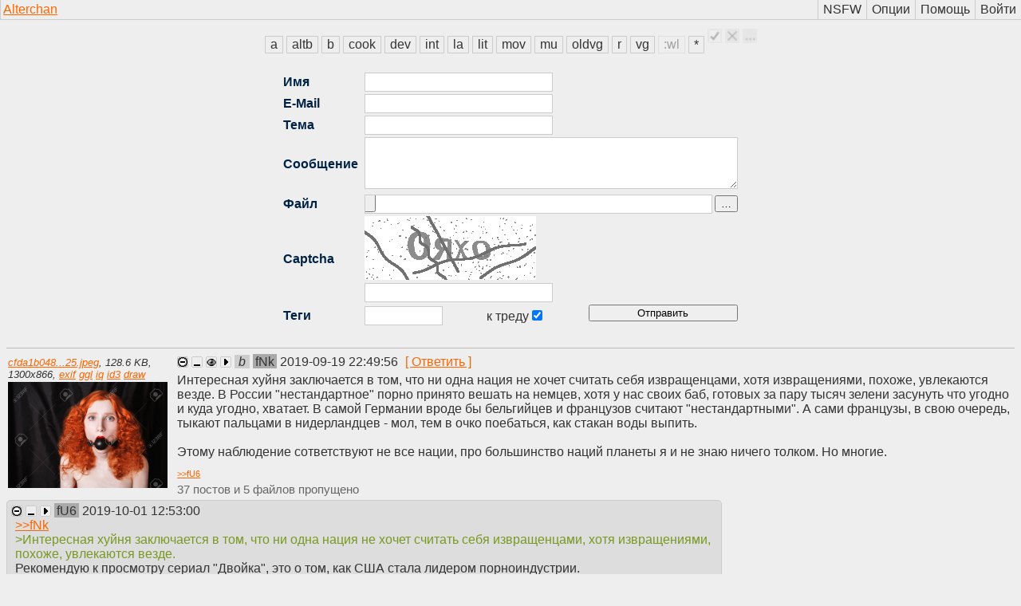

--- FILE ---
content_type: text/html; charset=UTF-8
request_url: https://alterchan.net/?page=63
body_size: 20845
content:
<!DOCTYPE HTML PUBLIC "-//W3C//DTD HTML 4.01//EN"
  "http://www.w3.org/TR/html4/strict.dtd">
<html class="index">
<head>
  <base href="/" />
  <title>Alterchan</title>
  <link rel="icon" type="image/x-icon" href="/var/img/favicon.ico" />
  <meta content="text/html; charset=utf-8" http-equiv="Content-Type" />
  <script type="text/javascript" src="/skin/util/lib_jquery-2.0.0.min.js"></script>
  <script type="text/javascript" src="/skin/util/lib_jquery.cookie.js"></script>
  <script type="text/javascript" src="/skin/util/lib_jquery.childoforequal.js"></script>
  <script type="text/javascript" src="/skin/opt/ui_alterchan.js?v=1662056076"></script>
  <script type="text/javascript" src="/skin/opt/dlghstr_floatingbox.js?v=1662056076"></script>
  <script type="text/javascript" src="/skin/opt/tagmiddleclick_open.js?v=1662056076"></script>
  <script type="text/javascript" src="/skin/opt/ownpostdeleting_confirm.js?v=1662056076"></script>
  <link rel="stylesheet" type="text/css" href="/skin/opt/i18n_ru.css?v=1662056076" />
  <link rel="stylesheet" type="text/css" href="/skin/opt/skin_photon.css?v=1662056076" />
  <link rel="stylesheet" type="text/css" href="/skin/opt/bottomspacing_zero.css?v=1662056076" />
</head>
<body>
<div class="navbar">
  <div class="logo">
    <div class="logo_container">
      <a href="/"></a>
    </div>
  </div>

  <div class="adminbar">
    <div class="adminbar_container">
      <form method="get" action="/options_set.php" class="nsfw_button">
        <input type="hidden" name="do" value="transparent_thumbs" />
        <button type="submit"></button>
      </form>
      <form method="get" action="/options.php" class="options_button">
        <button type="submit"></button>
      </form>
      <form method="get" action="/help.php" class="help_button">
        <button type="submit"></button>
      </form>
      <form method="get" action="/signin.php" class="signin_button">
        <button type="submit"></button>
      </form>
    </div>
  </div>
</div>
<form class="tagbar" method="post" action="/options_set.php?do=switchtags">
  <div class="tagbar_container">
    <div class="tagbar_tag">
      <button type="submit" name="a" class="on" value="a">a</button>
      <div class="tooltip"><div class="tooltiptext"></div></div>
    </div>
    <div class="tagbar_tag">
      <button type="submit" name="altb" class="on" value="altb">altb</button>
      <div class="tooltip"><div class="tooltiptext"></div></div>
    </div>
    <div class="tagbar_tag">
      <button type="submit" name="b" class="on" value="b">b</button>
      <div class="tooltip"><div class="tooltiptext"></div></div>
    </div>
    <div class="tagbar_tag">
      <button type="submit" name="cook" class="on" value="cook">cook</button>
      <div class="tooltip"><div class="tooltiptext"></div></div>
    </div>
    <div class="tagbar_tag">
      <button type="submit" name="dev" class="on" value="dev">dev</button>
      <div class="tooltip"><div class="tooltiptext"></div></div>
    </div>
    <div class="tagbar_tag">
      <button type="submit" name="int" class="on" value="int">int</button>
      <div class="tooltip"><div class="tooltiptext"></div></div>
    </div>
    <div class="tagbar_tag">
      <button type="submit" name="la" class="on" value="la">la</button>
      <div class="tooltip"><div class="tooltiptext"></div></div>
    </div>
    <div class="tagbar_tag">
      <button type="submit" name="lit" class="on" value="lit">lit</button>
      <div class="tooltip"><div class="tooltiptext"></div></div>
    </div>
    <div class="tagbar_tag">
      <button type="submit" name="mov" class="on" value="mov">mov</button>
      <div class="tooltip"><div class="tooltiptext"></div></div>
    </div>
    <div class="tagbar_tag">
      <button type="submit" name="mu" class="on" value="mu">mu</button>
      <div class="tooltip"><div class="tooltiptext"></div></div>
    </div>
    <div class="tagbar_tag">
      <button type="submit" name="oldvg" class="on" value="oldvg">oldvg</button>
      <div class="tooltip"><div class="tooltiptext"></div></div>
    </div>
    <div class="tagbar_tag">
      <button type="submit" name="r" class="on" value="r">r</button>
      <div class="tooltip"><div class="tooltiptext"></div></div>
    </div>
    <div class="tagbar_tag">
      <button type="submit" name="vg" class="on" value="vg">vg</button>
      <div class="tooltip"><div class="tooltiptext"></div></div>
    </div>
    <div class="tagbar_tag">
      <button type="submit" name="do:show_only_watchlist" class="off button_face" value=":wl">:wl</button>
      <div class="tooltip"><div class="tooltiptext"></div></div>
    </div>
    <div class="tagbar_tag">
      <button type="submit" name="do:show_all_tags" class="on button_face" value="*">*</button>
      <div class="tooltip"><div class="tooltiptext"></div></div>
    </div>
    <div class="enable_all_tags_button tag_manipulation_element">
      <button type="submit" class="button_face" name="do:enable_all_tags" value="true"></button>
      <div class="tooltip"><div class="tooltiptext"></div></div>
    </div>
    <div class="disable_all_tags_button tag_manipulation_element">
      <button type="submit" class="button_face" name="do:disable_all_tags" value="true"></button>
      <div class="tooltip"><div class="tooltiptext"></div></div>
    </div>
    <div class="more_tags_button tag_manipulation_element">
      <button type="submit" class="button_face" name="do:more_tags" value="true"></button>
      <div class="tooltip"><div class="tooltiptext"></div></div>
    </div>
  </div>
</form>

<div class="header_postform_wrapper">
<form class="postform newpost_mode" method="post" action="/post_submit.php" enctype="multipart/form-data">
  <table>
    <tr class="post_name">
      <th></th>
      <td colspan="4"><input type="text" name="post_name" /></td>
    </tr>
    <tr class="post_email">
      <th></th>
      <td colspan="4"><input type="text" name="post_email" /></td>
    </tr>
    <tr class="post_title">
      <th></th>
      <td colspan="4"><input type="text" name="post_title" /></td>
    </tr>
    <tr class="post_text">
      <th></th>
      <td colspan="4"><textarea name="post_text"></textarea></td>
    </tr>
    <tr class="post_file">
      <th></th>
      <td colspan="3" class="post_file">
        <div class="post_file_container">
          <div class="post_file_inner_container">
            <input type="file" name="post_file" size="200" />
          </div>
        </div>
      </td>
      <td class="post_utils_call_button"><button></button></td>
    </tr>
    <tr class="post_utils">
      <th></th>
      <td colspan="4" class="post_utils_container"></td>
    </tr>
    <tr class="post_captcha">
      <th></th>
      <td colspan="4">
        <img src="/func/securimage/securimage_show.php" /><br />
        <input type="text" name="post_captcha" value="" autocomplete="off" />
      </td>
    </tr>
    <tr class="post_options">
      <th></th>
      <td colspan="4" class="post_options_container">
        <button class="post_submit" type="submit"></button>
        <div class="post_option post_tags">
          <input type="text" name="post_tags" value="" />
        </div>
        <div class="post_option post_to_thread_container">
          <label for="to_thread"></label>
          <input type="checkbox" id="to_thread" name="to_thread" checked="checked" />
        </div>
      </td>
    </tr>
  </table>
</form>
</div>
<div class="posts">

  <a id="oppost_fNk" name="fNk" class="post_anchor"></a>
  <div class="oppost_wrapper">
  <hr />
    <div class="oppost post">

<table class="thumb_container mimetype_image">
  <tr>
    <td class="properties">
      <a href="var/src/cfda1b0487d9fcd100c19db9c87cfa25.jpeg" class="post_file_name" target="_blank">cfda1b048...25.jpeg</a>,
        <span>128.6 KB</span>, <span class="img_width">1300</span>x<span class="img_height">866</span>, <a class="post_file_exif" href="/ajax_get_exif.php?id=fNk">exif</a> <a href="http://www.google.com/searchbyimage?image_url=http://alt.lo/var/src/cfda1b0487d9fcd100c19db9c87cfa25.jpeg" target="_blank">ggl</a> <a href="http://iqdb.org?url=http://alt.lo/var/thumb/cfda1b0487d9fcd100c19db9c87cfa25.png" target="_blank">iq</a> <a class="post_file_exif" href="/ajax_get_id3.php?id=fNk">id3</a>    </td>
  </tr>
  <tr>
    <td>
            <a class="thumb_link" href="var/src/cfda1b0487d9fcd100c19db9c87cfa25.jpeg" target="_blank">
                <img class="thumb" src="var/thumb/cfda1b0487d9fcd100c19db9c87cfa25.png" width="200" height="133" />
                      </a>
    </td>
  </tr>
</table>


<div class="header">
  <div class="header_buttons">
  
    <form method="post" class="button_container report_button stop_button" action="/condemn.php">
      <input type="hidden" name="ref_id" value="fNk"/>
      <button type="submit" class="button_face"></button>
      <div class="tooltip"><div class="tooltiptext"></div></div>
    </form>
        <form method="post" class="button_container hide_button" action="/options_set.php?do=hide_post">
      <input type="hidden" name="id" value="fNk"/>
      <button type="submit" class="button_face"></button>
      <div class="tooltip"><div class="tooltiptext"></div></div>
    </form>
  
    <form method="post" class="button_container watch_button" action="/options_set.php?do=watch">
    <input type="hidden" name="id" value="fNk"/>
    <button type="submit" class="button_face"></button>
    <div class="tooltip"><div class="tooltiptext"></div></div>
  </form>
  
  
    </div>

  <span class="post_title"></span>
  <div class="post_tags">
    <span class="id">b</span>
  </div>

  <a class="oppost_reflink reflink" href="/discussion.php/fNk?reply_to=fNk"><span class="ref_id">fNk</span></a>
  <a class="post_permalink post_date" href="/discussion.php/fNk#fNk">
    2019-09-19 22:49:56  </a>
  <a class="reply_link" href="/discussion.php/fNk"></a>
</div>

<blockquote class="post_text">Интересная хуйня заключается в том, что ни одна нация не хочет считать себя извращенцами, хотя извращениями, похоже, увлекаются везде. В России &quot;нестандартное&quot; порно принято вешать на немцев, хотя у нас своих баб, готовых за пару тысяч зелени засунуть что угодно и куда угодно, хватает. В самой Германии вроде бы бельгийцев и французов считают &quot;нестандартными&quot;. А сами французы, в свою очередь, тыкают пальцами в нидерландцев - мол, тем в очко поебаться, как стакан воды выпить.<br /><br />Этому наблюдение сответствуют не все нации, про большинство наций планеты я и не знаю ничего толком. Но многие.</blockquote>
  
<div class="answers">
  <a class="ref" href="/discussion.php/fNk#fU6">&gt;&gt;<span class="ref_id">fU6</span></a>
</div>

<div class="omittedposts">
  <span class="omittedposts_count i18n-ru_noun_after_numeral_3">37</span>
  <span class="omittedfiles_count i18n-ru_noun_after_numeral_3">5</span>
</div>

</div> 



<div class="subpost_wrapper">
  <a id="subpost_fU6" name="fU6" class="post_anchor"></a>
  <div class="subpost post">
  <div class="subpost_container">

<div class="header_spacer"></div><br/>
<div class="header">
  <div class="header_buttons">
        <form method="post" class="button_container report_button stop_button" action="/condemn.php">
      <input type="hidden" name="ref_id" value="fU6"/>
      <button type="submit" class="button_face"></button>
      <div class="tooltip"><div class="tooltiptext"></div></div>
    </form>
    <form method="post" class="button_container hide_button" action="/options_set.php?do=hide_post">
      <input type="hidden" name="id" value="fU6"/>
      <button type="submit" class="button_face"></button>
      <div class="tooltip"><div class="tooltiptext"></div></div>
    </form>

  </div>

  <span class="post_title"></span>
  <a class="reflink" href="/discussion.php/fNk?reply_to=fU6"><span class="ref_id">fU6</span></a>
  <a class="post_permalink post_date" href="/discussion.php/fNk#fU6">
    2019-10-01 12:53:00  </a>
</div>

<blockquote>
    <a class="ref" href="/discussion.php/fNk#fNk">&gt;&gt;<span class="ref_id">fNk</span></a><br /><span class="markup_quote">&gt;Интересная хуйня заключается в том, что ни одна нация не хочет считать себя извращенцами, хотя извращениями, похоже, увлекаются везде.</span><br />Рекомендую к просмотру сериал &quot;Двойка&quot;, это о том, как США стала лидером порноиндустрии. 
  </blockquote>
    

</div></div> 
</div>
<div class="subpost_wrapper">
  <a id="subpost_fU7" name="fU7" class="post_anchor"></a>
  <div class="subpost post">
  <div class="subpost_container">
<table class="thumb_container mimetype_image">
  <tr>
    <td class="properties">
      <a href="var/src/86dcef650fbf21ec457ae8cdfb589f7f.jpeg" class="post_file_name" target="_blank">86dcef650...7f.jpeg</a>,
        <span>76.52 KB</span>, <span class="img_width">1280</span>x<span class="img_height">720</span>, <a class="post_file_exif" href="/ajax_get_exif.php?id=fU7">exif</a> <a href="http://www.google.com/searchbyimage?image_url=http://alt.lo/var/src/86dcef650fbf21ec457ae8cdfb589f7f.jpeg" target="_blank">ggl</a> <a href="http://iqdb.org?url=http://alt.lo/var/thumb/86dcef650fbf21ec457ae8cdfb589f7f.png" target="_blank">iq</a> <a class="post_file_exif" href="/ajax_get_id3.php?id=fU7">id3</a>    </td>
  </tr>
  <tr>
    <td>
            <a class="thumb_link external" href="http://youtube.com/v/cS94E7vQkkY?vq=hd1080" target="_blank">
                <img class="thumb" src="var/thumb/86dcef650fbf21ec457ae8cdfb589f7f.png" width="200" height="112" />
                          <br />
          <div class="video_source_icon"></div>
              </a>
    </td>
  </tr>
</table>

<div class="header_spacer"></div><br/>
<div class="header">
  <div class="header_buttons">
        <form method="post" class="button_container report_button stop_button" action="/condemn.php">
      <input type="hidden" name="ref_id" value="fU7"/>
      <button type="submit" class="button_face"></button>
      <div class="tooltip"><div class="tooltiptext"></div></div>
    </form>
    <form method="post" class="button_container hide_button" action="/options_set.php?do=hide_post">
      <input type="hidden" name="id" value="fU7"/>
      <button type="submit" class="button_face"></button>
      <div class="tooltip"><div class="tooltiptext"></div></div>
    </form>

  </div>

  <span class="post_title"></span>
  <a class="reflink" href="/discussion.php/fNk?reply_to=fU7"><span class="ref_id">fU7</span></a>
  <a class="post_permalink post_date" href="/discussion.php/fNk#fU7">
    2019-10-01 12:57:39  </a>
</div>

<blockquote>
    <a class="ref" href="/discussion.php/fNk#fS7">&gt;&gt;<span class="ref_id">fS7</span></a><br /><span class="markup_youtube"><a class="markup_a" target="_blank" href="https://www.youtube.com/watch?v=cS94E7vQkkY">https://www.youtube.com/watch?v=cS94E7vQkkY</a></span> 
  </blockquote>
    

<div class="answers">
  <a class="ref" href="/discussion.php/fNk#fVw">&gt;&gt;<span class="ref_id">fVw</span></a>
</div>
</div></div> 
</div>
<div class="subpost_wrapper">
  <a id="subpost_fVw" name="fVw" class="post_anchor"></a>
  <div class="subpost post">
  <div class="subpost_container">
<table class="thumb_container mimetype_image">
  <tr>
    <td class="properties">
      <a href="var/src/143a977befb30a5376be624336473b46.jpeg" class="post_file_name" target="_blank">143a977be...46.jpeg</a>,
        <span>84.01 KB</span>, <span class="img_width">1280</span>x<span class="img_height">720</span>, <a class="post_file_exif" href="/ajax_get_exif.php?id=fVw">exif</a> <a href="http://www.google.com/searchbyimage?image_url=http://alt.lo/var/src/143a977befb30a5376be624336473b46.jpeg" target="_blank">ggl</a> <a href="http://iqdb.org?url=http://alt.lo/var/thumb/143a977befb30a5376be624336473b46.png" target="_blank">iq</a> <a class="post_file_exif" href="/ajax_get_id3.php?id=fVw">id3</a>    </td>
  </tr>
  <tr>
    <td>
            <a class="thumb_link external" href="http://youtube.com/v/bxWxXncl53U?vq=hd1080" target="_blank">
                <img class="thumb" src="var/thumb/143a977befb30a5376be624336473b46.png" width="200" height="112" />
                          <br />
          <div class="video_source_icon"></div>
              </a>
    </td>
  </tr>
</table>

<div class="header_spacer"></div><br/>
<div class="header">
  <div class="header_buttons">
        <form method="post" class="button_container report_button stop_button" action="/condemn.php">
      <input type="hidden" name="ref_id" value="fVw"/>
      <button type="submit" class="button_face"></button>
      <div class="tooltip"><div class="tooltiptext"></div></div>
    </form>
    <form method="post" class="button_container hide_button" action="/options_set.php?do=hide_post">
      <input type="hidden" name="id" value="fVw"/>
      <button type="submit" class="button_face"></button>
      <div class="tooltip"><div class="tooltiptext"></div></div>
    </form>

  </div>

  <span class="post_title"></span>
  <a class="reflink" href="/discussion.php/fNk?reply_to=fVw"><span class="ref_id">fVw</span></a>
  <a class="post_permalink post_date" href="/discussion.php/fNk#fVw">
    2019-10-03 12:45:25  </a>
</div>

<blockquote>
    <a class="ref" href="/discussion.php/fNk#fU7">&gt;&gt;<span class="ref_id">fU7</span></a><br />Колумбийская тушеночка.<br /><span class="markup_youtube"><a class="markup_a" target="_blank" href="https://www.youtube.com/watch?v=bxWxXncl53U">https://www.youtube.com/watch?v=bxWxXncl53U</a></span> 
  </blockquote>
    

</div></div> 
</div>

</div> 

  <a id="oppost_fP4" name="fP4" class="post_anchor"></a>
  <div class="oppost_wrapper">
  <hr />
    <div class="oppost post">

<table class="thumb_container mimetype_image">
  <tr>
    <td class="properties">
      <a href="var/src/4022913a06a768ca88b1a41389487244.png" class="post_file_name" target="_blank">4022913a0...244.png</a>,
        <span>168.14 KB</span>, <span class="img_width">800</span>x<span class="img_height">339</span>, <a class="post_file_exif" href="/ajax_get_exif.php?id=fP4">exif</a> <a href="http://www.google.com/searchbyimage?image_url=http://alt.lo/var/src/4022913a06a768ca88b1a41389487244.png" target="_blank">ggl</a> <a href="http://iqdb.org?url=http://alt.lo/var/thumb/4022913a06a768ca88b1a41389487244.png" target="_blank">iq</a> <a class="post_file_exif" href="/ajax_get_id3.php?id=fP4">id3</a>    </td>
  </tr>
  <tr>
    <td>
            <a class="thumb_link" href="var/src/4022913a06a768ca88b1a41389487244.png" target="_blank">
                <img class="thumb" src="var/thumb/4022913a06a768ca88b1a41389487244.png" width="200" height="84" />
                      </a>
    </td>
  </tr>
</table>


<div class="header">
  <div class="header_buttons">
  
    <form method="post" class="button_container report_button stop_button" action="/condemn.php">
      <input type="hidden" name="ref_id" value="fP4"/>
      <button type="submit" class="button_face"></button>
      <div class="tooltip"><div class="tooltiptext"></div></div>
    </form>
        <form method="post" class="button_container hide_button" action="/options_set.php?do=hide_post">
      <input type="hidden" name="id" value="fP4"/>
      <button type="submit" class="button_face"></button>
      <div class="tooltip"><div class="tooltiptext"></div></div>
    </form>
  
    <form method="post" class="button_container watch_button" action="/options_set.php?do=watch">
    <input type="hidden" name="id" value="fP4"/>
    <button type="submit" class="button_face"></button>
    <div class="tooltip"><div class="tooltiptext"></div></div>
  </form>
  
  
    </div>

  <span class="post_title">Рисовач</span>
  <div class="post_tags">
    <span class="id">b</span>
    <span class="id">r</span>
  </div>

  <a class="oppost_reflink reflink" href="/discussion.php/fP4?reply_to=fP4"><span class="ref_id">fP4</span></a>
  <a class="post_permalink post_date" href="/discussion.php/fP4#fP4">
    2019-09-23 11:53:27  </a>
  <a class="reply_link" href="/discussion.php/fP4"></a>
</div>

<blockquote class="post_text">Есть ли тут уставившийся маскот? <br />Как местные вобще относятся к художествам разного рода?</blockquote>
  

<div class="omittedposts">
  <span class="omittedposts_count i18n-ru_noun_after_numeral_3">69</span>
  <span class="omittedfiles_count i18n-ru_noun_after_numeral_2">34</span>
</div>

</div> 



<div class="subpost_wrapper">
  <a id="subpost_fUn" name="fUn" class="post_anchor"></a>
  <div class="subpost post">
  <div class="subpost_container">
<table class="thumb_container mimetype_image">
  <tr>
    <td class="properties">
      <a href="var/src/60c0054cd627fb40879e8261b0e8f760.png" class="post_file_name" target="_blank">60c0054cd...760.png</a>,
        <span>73.62 KB</span>, <span class="img_width">300</span>x<span class="img_height">320</span>, <a class="post_file_exif" href="/ajax_get_exif.php?id=fUn">exif</a> <a href="http://www.google.com/searchbyimage?image_url=http://alt.lo/var/src/60c0054cd627fb40879e8261b0e8f760.png" target="_blank">ggl</a> <a href="http://iqdb.org?url=http://alt.lo/var/thumb/60c0054cd627fb40879e8261b0e8f760.png" target="_blank">iq</a> <a class="post_file_exif" href="/ajax_get_id3.php?id=fUn">id3</a>    </td>
  </tr>
  <tr>
    <td>
            <a class="thumb_link" href="var/src/60c0054cd627fb40879e8261b0e8f760.png" target="_blank">
                <img class="thumb" src="var/thumb/60c0054cd627fb40879e8261b0e8f760.png" width="187" height="200" />
                      </a>
    </td>
  </tr>
</table>

<div class="header_spacer"></div><br/>
<div class="header">
  <div class="header_buttons">
        <form method="post" class="button_container report_button stop_button" action="/condemn.php">
      <input type="hidden" name="ref_id" value="fUn"/>
      <button type="submit" class="button_face"></button>
      <div class="tooltip"><div class="tooltiptext"></div></div>
    </form>
    <form method="post" class="button_container hide_button" action="/options_set.php?do=hide_post">
      <input type="hidden" name="id" value="fUn"/>
      <button type="submit" class="button_face"></button>
      <div class="tooltip"><div class="tooltiptext"></div></div>
    </form>

  </div>

  <span class="post_title"></span>
  <a class="reflink" href="/discussion.php/fP4?reply_to=fUn"><span class="ref_id">fUn</span></a>
  <a class="post_permalink post_date" href="/discussion.php/fP4#fUn">
    2019-10-01 14:25:35  </a>
</div>

<blockquote>
    <a class="ref" href="/discussion.php/fP4#fUd">&gt;&gt;<span class="ref_id">fUd</span></a><br />Содомит 
  </blockquote>
    

</div></div> 
</div>
<div class="subpost_wrapper">
  <a id="subpost_fUC" name="fUC" class="post_anchor"></a>
  <div class="subpost post">
  <div class="subpost_container">
<table class="thumb_container mimetype_image">
  <tr>
    <td class="properties">
      <a href="var/src/97db397c43105bdb8c8e215bf6ed9010.png" class="post_file_name" target="_blank">97db397c4...010.png</a>,
        <span>227.7 KB</span>, <span class="img_width">640</span>x<span class="img_height">480</span>, <a class="post_file_exif" href="/ajax_get_exif.php?id=fUC">exif</a> <a href="http://www.google.com/searchbyimage?image_url=http://alt.lo/var/src/97db397c43105bdb8c8e215bf6ed9010.png" target="_blank">ggl</a> <a href="http://iqdb.org?url=http://alt.lo/var/thumb/97db397c43105bdb8c8e215bf6ed9010.png" target="_blank">iq</a> <a class="post_file_exif" href="/ajax_get_id3.php?id=fUC">id3</a>    </td>
  </tr>
  <tr>
    <td>
            <a class="thumb_link" href="var/src/97db397c43105bdb8c8e215bf6ed9010.png" target="_blank">
                <img class="thumb" src="var/thumb/97db397c43105bdb8c8e215bf6ed9010.png" width="200" height="150" />
                      </a>
    </td>
  </tr>
</table>

<div class="header_spacer"></div><br/>
<div class="header">
  <div class="header_buttons">
        <form method="post" class="button_container report_button stop_button" action="/condemn.php">
      <input type="hidden" name="ref_id" value="fUC"/>
      <button type="submit" class="button_face"></button>
      <div class="tooltip"><div class="tooltiptext"></div></div>
    </form>
    <form method="post" class="button_container hide_button" action="/options_set.php?do=hide_post">
      <input type="hidden" name="id" value="fUC"/>
      <button type="submit" class="button_face"></button>
      <div class="tooltip"><div class="tooltiptext"></div></div>
    </form>

  </div>

  <span class="post_title"></span>
  <a class="reflink" href="/discussion.php/fP4?reply_to=fUC"><span class="ref_id">fUC</span></a>
  <a class="post_permalink post_date" href="/discussion.php/fP4#fUC">
    2019-10-01 17:05:28  </a>
</div>

<blockquote>
     
  </blockquote>
    

</div></div> 
</div>
<div class="subpost_wrapper">
  <a id="subpost_fVr" name="fVr" class="post_anchor"></a>
  <div class="subpost post">
  <div class="subpost_container">

<div class="header_spacer"></div><br/>
<div class="header">
  <div class="header_buttons">
        <form method="post" class="button_container report_button stop_button" action="/condemn.php">
      <input type="hidden" name="ref_id" value="fVr"/>
      <button type="submit" class="button_face"></button>
      <div class="tooltip"><div class="tooltiptext"></div></div>
    </form>
    <form method="post" class="button_container hide_button" action="/options_set.php?do=hide_post">
      <input type="hidden" name="id" value="fVr"/>
      <button type="submit" class="button_face"></button>
      <div class="tooltip"><div class="tooltiptext"></div></div>
    </form>

  </div>

  <span class="post_title"></span>
  <a class="reflink" href="/discussion.php/fP4?reply_to=fVr"><span class="ref_id">fVr</span></a>
  <a class="post_permalink post_date" href="/discussion.php/fP4#fVr">
    2019-10-03 12:31:41  </a>
</div>

<blockquote>
    Маскот - кремнивыевый эукариот маскирующийся под углеродного. 
  </blockquote>
    

</div></div> 
</div>

</div> 

  <a id="oppost_fRu" name="fRu" class="post_anchor"></a>
  <div class="oppost_wrapper">
  <hr />
    <div class="oppost post">

<table class="thumb_container mimetype_image">
  <tr>
    <td class="properties">
      <a href="var/src/43c45f6b68f3839ef8f560ba5235d8fa.jpeg" class="post_file_name" target="_blank">43c45f6b6...fa.jpeg</a>,
        <span>49.68 KB</span>, <span class="img_width">600</span>x<span class="img_height">337</span>, <a class="post_file_exif" href="/ajax_get_exif.php?id=fRu">exif</a> <a href="http://www.google.com/searchbyimage?image_url=http://alt.lo/var/src/43c45f6b68f3839ef8f560ba5235d8fa.jpeg" target="_blank">ggl</a> <a href="http://iqdb.org?url=http://alt.lo/var/thumb/43c45f6b68f3839ef8f560ba5235d8fa.png" target="_blank">iq</a> <a class="post_file_exif" href="/ajax_get_id3.php?id=fRu">id3</a>    </td>
  </tr>
  <tr>
    <td>
            <a class="thumb_link" href="var/src/43c45f6b68f3839ef8f560ba5235d8fa.jpeg" target="_blank">
                <img class="thumb" src="var/thumb/43c45f6b68f3839ef8f560ba5235d8fa.png" width="200" height="112" />
                      </a>
    </td>
  </tr>
</table>


<div class="header">
  <div class="header_buttons">
  
    <form method="post" class="button_container report_button stop_button" action="/condemn.php">
      <input type="hidden" name="ref_id" value="fRu"/>
      <button type="submit" class="button_face"></button>
      <div class="tooltip"><div class="tooltiptext"></div></div>
    </form>
        <form method="post" class="button_container hide_button" action="/options_set.php?do=hide_post">
      <input type="hidden" name="id" value="fRu"/>
      <button type="submit" class="button_face"></button>
      <div class="tooltip"><div class="tooltiptext"></div></div>
    </form>
  
    <form method="post" class="button_container watch_button" action="/options_set.php?do=watch">
    <input type="hidden" name="id" value="fRu"/>
    <button type="submit" class="button_face"></button>
    <div class="tooltip"><div class="tooltiptext"></div></div>
  </form>
  
  
    </div>

  <span class="post_title">Не ЕОТ тред</span>
  <div class="post_tags">
    <span class="id">b</span>
  </div>

  <a class="oppost_reflink reflink" href="/discussion.php/fRu?reply_to=fRu"><span class="ref_id">fRu</span></a>
  <a class="post_permalink post_date" href="/discussion.php/fRu#fRu">
    2019-09-26 11:46:59  </a>
  <a class="reply_link" href="/discussion.php/fRu"></a>
</div>

<input type="checkbox" id="abbrev_fRu" class="abbrev_checkbox" checked="checked" />
<blockquote class="post_text">Допустим я был некрасивый и бедный, а стал красивый и богатый. И тянка, которая мне не давала сразу поженилась. <br />Допустим я был без опыта работы и меня не брали в мегакорпорацию. А потом я проработал много лет по профессии и меня взяли.<br />Допустим я был алкоголиком и никто меня не уважал. А затем я бросил пить и все сразу резко меня зауважали.<br /><br />К чему я клоню: какова ценность таких отношений? Её нет. Чисто денежно-товарные отношения. <br />С этой тянкой, когда стану ещё богаче и красивее, я расстанусь как только она перестанет соответствовать моему статусу.<br />С этой работы я уйду как только мне предложат более высокооплачиваемую.<br />Тех, кто зауважал меня за совершение поступка, я буду называть неудачниками как только достигну ещё больших высот.<br /><br />Ценность получаемых таким образом отношений нулевая. Если я должен доказывать кому-то что я достоин его хорошего отношения, то этот человек автоматически недостоин никакого отношения с моей стороны вообще, поскольку он ноль. Купи-продайка, за сколько его купил, за столько же и продам. Это уже не человек, а вещь, причём такая которая была человеком, но сама себя объявила вещью и выставила на рынок.<br /><br />Или я не прав? Откуда возникает ценность человеческих взаимоотношений и есть ли она вообще?</blockquote>
  <div class="abbrev">
  ...
  <label for="abbrev_fRu">[ Развернуть (2296 симв.) ]</label>
</div>


<div class="omittedposts">
  <span class="omittedposts_count i18n-ru_noun_after_numeral_3">30</span>
  <span class="omittedfiles_count i18n-ru_noun_after_numeral_3">10</span>
</div>

</div> 



<div class="subpost_wrapper">
  <a id="subpost_fVo" name="fVo" class="post_anchor"></a>
  <div class="subpost post">
  <div class="subpost_container">

<div class="header_spacer"></div><br/>
<div class="header">
  <div class="header_buttons">
        <form method="post" class="button_container report_button stop_button" action="/condemn.php">
      <input type="hidden" name="ref_id" value="fVo"/>
      <button type="submit" class="button_face"></button>
      <div class="tooltip"><div class="tooltiptext"></div></div>
    </form>
    <form method="post" class="button_container hide_button" action="/options_set.php?do=hide_post">
      <input type="hidden" name="id" value="fVo"/>
      <button type="submit" class="button_face"></button>
      <div class="tooltip"><div class="tooltiptext"></div></div>
    </form>

  </div>

  <span class="post_title"></span>
  <a class="reflink" href="/discussion.php/fRu?reply_to=fVo"><span class="ref_id">fVo</span></a>
  <a class="post_permalink post_date" href="/discussion.php/fRu#fVo">
    2019-10-03 12:22:32  </a>
</div>

<blockquote>
    <a class="ref" href="/discussion.php/fRu#fUD">&gt;&gt;<span class="ref_id">fUD</span></a><br /><span class="markup_quote">&gt;Я не жалею, что не таскал свою жопу по морям-океанам и не волочился за каждой юбкой и не напивался каждый вечер до синьки творя хуйню</span><br />Мне тебя тоже не жаль. 
  </blockquote>
    

</div></div> 
</div>
<div class="subpost_wrapper">
  <a id="subpost_fVp" name="fVp" class="post_anchor"></a>
  <div class="subpost post">
  <div class="subpost_container">

<div class="header_spacer"></div><br/>
<div class="header">
  <div class="header_buttons">
        <form method="post" class="button_container report_button stop_button" action="/condemn.php">
      <input type="hidden" name="ref_id" value="fVp"/>
      <button type="submit" class="button_face"></button>
      <div class="tooltip"><div class="tooltiptext"></div></div>
    </form>
    <form method="post" class="button_container hide_button" action="/options_set.php?do=hide_post">
      <input type="hidden" name="id" value="fVp"/>
      <button type="submit" class="button_face"></button>
      <div class="tooltip"><div class="tooltiptext"></div></div>
    </form>

  </div>

  <span class="post_title"></span>
  <a class="reflink" href="/discussion.php/fRu?reply_to=fVp"><span class="ref_id">fVp</span></a>
  <a class="post_permalink post_date" href="/discussion.php/fRu#fVp">
    2019-10-03 12:27:01  </a>
</div>

<blockquote>
    <a class="ref" href="/discussion.php/fRu#fUB">&gt;&gt;<span class="ref_id">fUB</span></a><br /><span class="markup_quote">&gt; Если у меня генетика изначально говно (а я этого достоверно не знаю), зачем мне горевать из-за того, что я сдох не в 62, а в 60? Всё равно в долгожительство не вкатиться.</span><br />Дело не в долгожительстве, а в ценности жизни и заботе (толерантности) к жизни и ценности жизни других, в самом    пределе это безусловная любовь к жизни. Это красиво. 
  </blockquote>
    

</div></div> 
</div>
<div class="subpost_wrapper">
  <a id="subpost_fVq" name="fVq" class="post_anchor"></a>
  <div class="subpost post">
  <div class="subpost_container">

<div class="header_spacer"></div><br/>
<div class="header">
  <div class="header_buttons">
        <form method="post" class="button_container report_button stop_button" action="/condemn.php">
      <input type="hidden" name="ref_id" value="fVq"/>
      <button type="submit" class="button_face"></button>
      <div class="tooltip"><div class="tooltiptext"></div></div>
    </form>
    <form method="post" class="button_container hide_button" action="/options_set.php?do=hide_post">
      <input type="hidden" name="id" value="fVq"/>
      <button type="submit" class="button_face"></button>
      <div class="tooltip"><div class="tooltiptext"></div></div>
    </form>

  </div>

  <span class="post_title"></span>
  <a class="reflink" href="/discussion.php/fRu?reply_to=fVq"><span class="ref_id">fVq</span></a>
  <a class="post_permalink post_date" href="/discussion.php/fRu#fVq">
    2019-10-03 12:28:14  </a>
</div>

<blockquote>
    <a class="ref" href="/discussion.php/fRu#fUE">&gt;&gt;<span class="ref_id">fUE</span></a><br /><span class="markup_quote">&gt;Лебовски-стайл</span><br />Ты ебобо? 
  </blockquote>
    

</div></div> 
</div>

</div> 

  <a id="oppost_fUI" name="fUI" class="post_anchor"></a>
  <div class="oppost_wrapper">
  <hr />
    <div class="oppost post">



<div class="header">
  <div class="header_buttons">
  
    <form method="post" class="button_container report_button stop_button" action="/condemn.php">
      <input type="hidden" name="ref_id" value="fUI"/>
      <button type="submit" class="button_face"></button>
      <div class="tooltip"><div class="tooltiptext"></div></div>
    </form>
        <form method="post" class="button_container hide_button" action="/options_set.php?do=hide_post">
      <input type="hidden" name="id" value="fUI"/>
      <button type="submit" class="button_face"></button>
      <div class="tooltip"><div class="tooltiptext"></div></div>
    </form>
  
    <form method="post" class="button_container watch_button" action="/options_set.php?do=watch">
    <input type="hidden" name="id" value="fUI"/>
    <button type="submit" class="button_face"></button>
    <div class="tooltip"><div class="tooltiptext"></div></div>
  </form>
  
  
    </div>

  <span class="post_title"></span>
  <div class="post_tags">
    <span class="id">b</span>
    <span class="id">dev</span>
  </div>

  <a class="oppost_reflink reflink" href="/discussion.php/fUI?reply_to=fUI"><span class="ref_id">fUI</span></a>
  <a class="post_permalink post_date" href="/discussion.php/fUI#fUI">
    2019-10-02 08:14:55  </a>
  <a class="reply_link" href="/discussion.php/fUI"></a>
</div>

<blockquote class="post_text">Что нужно сделать чтобы постить в разделе торговли на antichat? Где ещё можно продать свой хакерский код? Делись опытом, альтерчан!</blockquote>
  
<div class="answers">
  <a class="ref" href="/discussion.php/fUI#fUK">&gt;&gt;<span class="ref_id">fUK</span></a>
  <a class="ref" href="/discussion.php/fUI#fVm">&gt;&gt;<span class="ref_id">fVm</span></a>
</div>

<div class="omittedposts">
  <span class="omittedposts_count i18n-ru_noun_after_numeral_1">1</span>
  <span class="omittedfiles_count i18n-ru_noun_after_numeral_1">1</span>
</div>

</div> 



<div class="subpost_wrapper">
  <a id="subpost_fUK" name="fUK" class="post_anchor"></a>
  <div class="subpost post">
  <div class="subpost_container">
<table class="thumb_container mimetype_image">
  <tr>
    <td class="properties">
      <a href="var/src/f529eb017e5b1e33e37309f38abed410.jpeg" class="post_file_name" target="_blank">f529eb017...10.jpeg</a>,
        <span>11.31 KB</span>, <span class="img_width">376</span>x<span class="img_height">300</span>, <a class="post_file_exif" href="/ajax_get_exif.php?id=fUK">exif</a> <a href="http://www.google.com/searchbyimage?image_url=http://alt.lo/var/src/f529eb017e5b1e33e37309f38abed410.jpeg" target="_blank">ggl</a> <a href="http://iqdb.org?url=http://alt.lo/var/thumb/f529eb017e5b1e33e37309f38abed410.png" target="_blank">iq</a> <a class="post_file_exif" href="/ajax_get_id3.php?id=fUK">id3</a>    </td>
  </tr>
  <tr>
    <td>
            <a class="thumb_link" href="var/src/f529eb017e5b1e33e37309f38abed410.jpeg" target="_blank">
                <img class="thumb" src="var/thumb/f529eb017e5b1e33e37309f38abed410.png" width="200" height="159" />
                      </a>
    </td>
  </tr>
</table>

<div class="header_spacer"></div><br/>
<div class="header">
  <div class="header_buttons">
        <form method="post" class="button_container report_button stop_button" action="/condemn.php">
      <input type="hidden" name="ref_id" value="fUK"/>
      <button type="submit" class="button_face"></button>
      <div class="tooltip"><div class="tooltiptext"></div></div>
    </form>
    <form method="post" class="button_container hide_button" action="/options_set.php?do=hide_post">
      <input type="hidden" name="id" value="fUK"/>
      <button type="submit" class="button_face"></button>
      <div class="tooltip"><div class="tooltiptext"></div></div>
    </form>

  </div>

  <span class="post_title"></span>
  <a class="reflink" href="/discussion.php/fUI?reply_to=fUK"><span class="ref_id">fUK</span></a>
  <a class="post_permalink post_date" href="/discussion.php/fUI#fUK">
    2019-10-02 08:47:11  </a>
</div>

<blockquote>
    <a class="ref" href="/discussion.php/fUI#fUI">&gt;&gt;<span class="ref_id">fUI</span></a><br />Никогда там ничего не постил, но мне кажется, что для этого для этого нужно зарегестрироватся. 
  </blockquote>
    

<div class="answers">
  <a class="ref" href="/discussion.php/fUI#fUV">&gt;&gt;<span class="ref_id">fUV</span></a>
</div>
</div></div> 
</div>
<div class="subpost_wrapper">
  <a id="subpost_fUV" name="fUV" class="post_anchor"></a>
  <div class="subpost post">
  <div class="subpost_container">

<div class="header_spacer"></div><br/>
<div class="header">
  <div class="header_buttons">
        <form method="post" class="button_container report_button stop_button" action="/condemn.php">
      <input type="hidden" name="ref_id" value="fUV"/>
      <button type="submit" class="button_face"></button>
      <div class="tooltip"><div class="tooltiptext"></div></div>
    </form>
    <form method="post" class="button_container hide_button" action="/options_set.php?do=hide_post">
      <input type="hidden" name="id" value="fUV"/>
      <button type="submit" class="button_face"></button>
      <div class="tooltip"><div class="tooltiptext"></div></div>
    </form>

  </div>

  <span class="post_title"></span>
  <a class="reflink" href="/discussion.php/fUI?reply_to=fUV"><span class="ref_id">fUV</span></a>
  <a class="post_permalink post_date" href="/discussion.php/fUI#fUV">
    2019-10-02 10:58:55  </a>
</div>

<blockquote>
    <a class="ref" href="/discussion.php/fUI#fUK">&gt;&gt;<span class="ref_id">fUK</span></a><br /><br />You don't have enough priveleges to post here говорит именно в этом разделе форума<br />Точно знаю что здесь есть один анон который там обитает... 
  </blockquote>
    

</div></div> 
</div>
<div class="subpost_wrapper">
  <a id="subpost_fVm" name="fVm" class="post_anchor"></a>
  <div class="subpost post">
  <div class="subpost_container">

<div class="header_spacer"></div><br/>
<div class="header">
  <div class="header_buttons">
        <form method="post" class="button_container report_button stop_button" action="/condemn.php">
      <input type="hidden" name="ref_id" value="fVm"/>
      <button type="submit" class="button_face"></button>
      <div class="tooltip"><div class="tooltiptext"></div></div>
    </form>
    <form method="post" class="button_container hide_button" action="/options_set.php?do=hide_post">
      <input type="hidden" name="id" value="fVm"/>
      <button type="submit" class="button_face"></button>
      <div class="tooltip"><div class="tooltiptext"></div></div>
    </form>

  </div>

  <span class="post_title"></span>
  <a class="reflink" href="/discussion.php/fUI?reply_to=fVm"><span class="ref_id">fVm</span></a>
  <a class="post_permalink post_date" href="/discussion.php/fUI#fVm">
    2019-10-03 12:16:04  </a>
</div>

<blockquote>
    <a class="ref" href="/discussion.php/fUI#fUI">&gt;&gt;<span class="ref_id">fUI</span></a><br />ФСБ продай. 
  </blockquote>
    

</div></div> 
</div>

</div> 

  <a id="oppost_fU0" name="fU0" class="post_anchor"></a>
  <div class="oppost_wrapper">
  <hr />
    <div class="oppost post">

<table class="thumb_container mimetype_image">
  <tr>
    <td class="properties">
      <a href="var/src/57064c17059229f719b50a6dab3cacc1.jpeg" class="post_file_name" target="_blank">57064c170...c1.jpeg</a>,
        <span>30.39 KB</span>, <span class="img_width">500</span>x<span class="img_height">275</span>, <a class="post_file_exif" href="/ajax_get_exif.php?id=fU0">exif</a> <a href="http://www.google.com/searchbyimage?image_url=http://alt.lo/var/src/57064c17059229f719b50a6dab3cacc1.jpeg" target="_blank">ggl</a> <a href="http://iqdb.org?url=http://alt.lo/var/thumb/57064c17059229f719b50a6dab3cacc1.png" target="_blank">iq</a> <a class="post_file_exif" href="/ajax_get_id3.php?id=fU0">id3</a>    </td>
  </tr>
  <tr>
    <td>
            <a class="thumb_link" href="var/src/57064c17059229f719b50a6dab3cacc1.jpeg" target="_blank">
                <img class="thumb" src="var/thumb/57064c17059229f719b50a6dab3cacc1.png" width="200" height="110" />
                      </a>
    </td>
  </tr>
</table>


<div class="header">
  <div class="header_buttons">
  
    <form method="post" class="button_container report_button stop_button" action="/condemn.php">
      <input type="hidden" name="ref_id" value="fU0"/>
      <button type="submit" class="button_face"></button>
      <div class="tooltip"><div class="tooltiptext"></div></div>
    </form>
        <form method="post" class="button_container hide_button" action="/options_set.php?do=hide_post">
      <input type="hidden" name="id" value="fU0"/>
      <button type="submit" class="button_face"></button>
      <div class="tooltip"><div class="tooltiptext"></div></div>
    </form>
  
    <form method="post" class="button_container watch_button" action="/options_set.php?do=watch">
    <input type="hidden" name="id" value="fU0"/>
    <button type="submit" class="button_face"></button>
    <div class="tooltip"><div class="tooltiptext"></div></div>
  </form>
  
  
    </div>

  <span class="post_title"></span>
  <div class="post_tags">
    <span class="id">b</span>
  </div>

  <a class="oppost_reflink reflink" href="/discussion.php/fU0?reply_to=fU0"><span class="ref_id">fU0</span></a>
  <a class="post_permalink post_date" href="/discussion.php/fU0#fU0">
    2019-10-01 12:36:25  </a>
  <a class="reply_link" href="/discussion.php/fU0"></a>
</div>

<blockquote class="post_text">Бульон, альтерощ. Внезапно захотелось пообщаться с доархейными аборигенами этой планеты, но они все в ядре Земли, под мантией. Есть ли какой-нибудь способ беспроводной коммуникации (радиоволны, радиация, БЗЩ-3) который способен добраться до этих мразей и взять у них интервью? Чтобы выяснить способны ли они ещё на что-либо кроме как пердеть из вулканов в нашу прекрасную голубую атмосферу.</blockquote>
  


</div> 




</div> 

  <a id="oppost_fTe" name="fTe" class="post_anchor"></a>
  <div class="oppost_wrapper">
  <hr />
    <div class="oppost post">

<table class="thumb_container mimetype_image">
  <tr>
    <td class="properties">
      <a href="var/src/6c7ff62be4cde5f95776959563b08bb4.png" class="post_file_name" target="_blank">6c7ff62be...bb4.png</a>,
        <span>26.17 KB</span>, <span class="img_width">666</span>x<span class="img_height">432</span>, <a class="post_file_exif" href="/ajax_get_exif.php?id=fTe">exif</a> <a href="http://www.google.com/searchbyimage?image_url=http://alt.lo/var/src/6c7ff62be4cde5f95776959563b08bb4.png" target="_blank">ggl</a> <a href="http://iqdb.org?url=http://alt.lo/var/thumb/6c7ff62be4cde5f95776959563b08bb4.png" target="_blank">iq</a> <a class="post_file_exif" href="/ajax_get_id3.php?id=fTe">id3</a>    </td>
  </tr>
  <tr>
    <td>
            <a class="thumb_link" href="var/src/6c7ff62be4cde5f95776959563b08bb4.png" target="_blank">
                <img class="thumb" src="var/thumb/6c7ff62be4cde5f95776959563b08bb4.png" width="200" height="129" />
                      </a>
    </td>
  </tr>
</table>


<div class="header">
  <div class="header_buttons">
  
    <form method="post" class="button_container report_button stop_button" action="/condemn.php">
      <input type="hidden" name="ref_id" value="fTe"/>
      <button type="submit" class="button_face"></button>
      <div class="tooltip"><div class="tooltiptext"></div></div>
    </form>
        <form method="post" class="button_container hide_button" action="/options_set.php?do=hide_post">
      <input type="hidden" name="id" value="fTe"/>
      <button type="submit" class="button_face"></button>
      <div class="tooltip"><div class="tooltiptext"></div></div>
    </form>
  
    <form method="post" class="button_container watch_button" action="/options_set.php?do=watch">
    <input type="hidden" name="id" value="fTe"/>
    <button type="submit" class="button_face"></button>
    <div class="tooltip"><div class="tooltiptext"></div></div>
  </form>
  
  
    </div>

  <span class="post_title">Еine Erklärung des totalen Krieges.</span>
  <div class="post_tags">
    <span class="id">altb</span>
  </div>

  <a class="oppost_reflink reflink" href="/discussion.php/fTe?reply_to=fTe"><span class="ref_id">fTe</span></a>
  <a class="post_permalink post_date" href="/discussion.php/fTe#fTe">
    2019-09-27 16:59:48  </a>
  <a class="reply_link" href="/discussion.php/fTe"></a>
</div>

<blockquote class="post_text">Dies ist eine Erklärung des totalen Krieges. Dies ist kein Experiment. Dies ist keine Militärdoktrin. Gegenstand der Erklärung ist die Website alterchan.in.<br />In der Folge des kommenden 24-Stunden-Aufrufs von DDOS wird die Verwaltung des Forums sowie dessen Plebescite persönlich verantwortlich gemacht.<br />Grund ist der Vorwurf der vorgenannten Staatsbildung, die den Anforderungen ihres früheren ideologischen Führers nicht entspräche, und die daraus resultierende Unnötigkeit der entsprechenden Ausbildung als mangelhaftes Element der internationalen Internetgemeinschaft.<br />Der Administrator des Forums, Coder-kun, und sein persönlicher Untergebener, der Schizophilosophist-kun, werden persönlich beschuldigt, diesen militärischen Konflikt ausgelöst zu haben.<br />Die Forderung nach einem Waffenstillstand besteht darin, die Website selbst zu annullieren und sie aus der internationalen Internet-Community zu entfernen.<br />Wenn das Angriffsprogramm fehlschlägt, werden neue Maßnahmen berücksichtigt und angewendet.<br /><br />Erste Division organisierte Kriminalität Gruppe &quot;Tropen&quot;.</blockquote>
  

<div class="omittedposts">
  <span class="omittedposts_count i18n-ru_noun_after_numeral_3">6</span>
  <span class="omittedfiles_count i18n-ru_noun_after_numeral_2">2</span>
</div>

</div> 



<div class="subpost_wrapper">
  <a id="subpost_fTN" name="fTN" class="post_anchor"></a>
  <div class="subpost post">
  <div class="subpost_container">

<div class="header_spacer"></div><br/>
<div class="header">
  <div class="header_buttons">
        <form method="post" class="button_container report_button stop_button" action="/condemn.php">
      <input type="hidden" name="ref_id" value="fTN"/>
      <button type="submit" class="button_face"></button>
      <div class="tooltip"><div class="tooltiptext"></div></div>
    </form>
    <form method="post" class="button_container hide_button" action="/options_set.php?do=hide_post">
      <input type="hidden" name="id" value="fTN"/>
      <button type="submit" class="button_face"></button>
      <div class="tooltip"><div class="tooltiptext"></div></div>
    </form>

  </div>

  <span class="post_title"></span>
  <a class="reflink" href="/discussion.php/fTe?reply_to=fTN"><span class="ref_id">fTN</span></a>
  <a class="post_permalink post_date" href="/discussion.php/fTe#fTN">
    2019-10-01 00:11:58  </a>
</div>

<blockquote>
    <a class="ref" href="/discussion.php/fTe#fTL">&gt;&gt;<span class="ref_id">fTL</span></a><br />По пункту два: на моей памяти такого не бывало. Максимум капча, срабатывающая не с первого раза. 
  </blockquote>
    

</div></div> 
</div>
<div class="subpost_wrapper">
  <a id="subpost_fTO" name="fTO" class="post_anchor"></a>
  <div class="subpost post">
  <div class="subpost_container">

<div class="header_spacer"></div><br/>
<div class="header">
  <div class="header_buttons">
        <form method="post" class="button_container report_button stop_button" action="/condemn.php">
      <input type="hidden" name="ref_id" value="fTO"/>
      <button type="submit" class="button_face"></button>
      <div class="tooltip"><div class="tooltiptext"></div></div>
    </form>
    <form method="post" class="button_container hide_button" action="/options_set.php?do=hide_post">
      <input type="hidden" name="id" value="fTO"/>
      <button type="submit" class="button_face"></button>
      <div class="tooltip"><div class="tooltiptext"></div></div>
    </form>

  </div>

  <span class="post_title"></span>
  <a class="reflink" href="/discussion.php/fTe?reply_to=fTO"><span class="ref_id">fTO</span></a>
  <a class="post_permalink post_date" href="/discussion.php/fTe#fTO">
    2019-10-01 01:02:55  </a>
</div>

<blockquote>
    Альтух, ставь инстант. 
  </blockquote>
    

<div class="answers">
  <a class="ref" href="/discussion.php/fTe#fTQ">&gt;&gt;<span class="ref_id">fTQ</span></a>
</div>
</div></div> 
</div>
<div class="subpost_wrapper">
  <a id="subpost_fTQ" name="fTQ" class="post_anchor"></a>
  <div class="subpost post">
  <div class="subpost_container">
<table class="thumb_container mimetype_image">
  <tr>
    <td class="properties">
      <a href="var/src/63a27461781a2a5e19ef6dff3bd6bad3.jpeg" class="post_file_name" target="_blank">63a274617...d3.jpeg</a>,
        <span>93.02 KB</span>, <span class="img_width">640</span>x<span class="img_height">472</span>, <a class="post_file_exif" href="/ajax_get_exif.php?id=fTQ">exif</a> <a href="http://www.google.com/searchbyimage?image_url=http://alt.lo/var/src/63a27461781a2a5e19ef6dff3bd6bad3.jpeg" target="_blank">ggl</a> <a href="http://iqdb.org?url=http://alt.lo/var/thumb/63a27461781a2a5e19ef6dff3bd6bad3.png" target="_blank">iq</a> <a class="post_file_exif" href="/ajax_get_id3.php?id=fTQ">id3</a>    </td>
  </tr>
  <tr>
    <td>
            <a class="thumb_link" href="var/src/63a27461781a2a5e19ef6dff3bd6bad3.jpeg" target="_blank">
                <img class="thumb" src="var/thumb/63a27461781a2a5e19ef6dff3bd6bad3.png" width="200" height="147" />
                      </a>
    </td>
  </tr>
</table>

<div class="header_spacer"></div><br/>
<div class="header">
  <div class="header_buttons">
        <form method="post" class="button_container report_button stop_button" action="/condemn.php">
      <input type="hidden" name="ref_id" value="fTQ"/>
      <button type="submit" class="button_face"></button>
      <div class="tooltip"><div class="tooltiptext"></div></div>
    </form>
    <form method="post" class="button_container hide_button" action="/options_set.php?do=hide_post">
      <input type="hidden" name="id" value="fTQ"/>
      <button type="submit" class="button_face"></button>
      <div class="tooltip"><div class="tooltiptext"></div></div>
    </form>

  </div>

  <span class="post_title"></span>
  <a class="reflink" href="/discussion.php/fTe?reply_to=fTQ"><span class="ref_id">fTQ</span></a>
  <a class="post_permalink post_date" href="/discussion.php/fTe#fTQ">
    2019-10-01 02:43:24  </a>
</div>

<blockquote>
    <a class="ref" href="/discussion.php/fTe#fTL">&gt;&gt;<span class="ref_id">fTL</span></a><br /><a class="ref" href="/discussion.php/fTe#fTO">&gt;&gt;<span class="ref_id">fTO</span></a><br />Altouché не ведёт переговоров с террористами <span class="markup_spoiler">я надеюсь</span>.<br /><span class="markup_quote">&gt; инста<span class="markup_spoiler">нт</span></span><br />Вчера попытался зарегистрироваться в инстаграме, но мне не дали хотя e-mail был корректный: сначала писали &quot;ошибка&quot;, а потом &quot;данный e-mail уже зарегистрирован&quot; при этом восстановление пароля писало что нет такого пользователя. Хотел войти через фейсбук, но фейсбук сожрал e-mail и выдал окошко &quot;attach your ID&quot;. Отправил котика — &quot;attach your second ID&quot;. Отправил второго — хуй, всё равно не дают войти. Пришлось в инстаграм входить без пароля. Так что нирикаменду. Тем более что мне, как неспециалисту, вообще непонятно о чём тут речь. 
  </blockquote>
    

</div></div> 
</div>

</div> 

  <a id="oppost_fOH" name="fOH" class="post_anchor"></a>
  <div class="oppost_wrapper">
  <hr />
    <div class="oppost post">

<table class="thumb_container mimetype_image">
  <tr>
    <td class="properties">
      <a href="var/src/18570022aafc0a3dccd80f0aa2782b9a.jpeg" class="post_file_name" target="_blank">18570022a...9a.jpeg</a>,
        <span>40.18 KB</span>, <span class="img_width">725</span>x<span class="img_height">544</span>, <a class="post_file_exif" href="/ajax_get_exif.php?id=fOH">exif</a> <a href="http://www.google.com/searchbyimage?image_url=http://alt.lo/var/src/18570022aafc0a3dccd80f0aa2782b9a.jpeg" target="_blank">ggl</a> <a href="http://iqdb.org?url=http://alt.lo/var/thumb/18570022aafc0a3dccd80f0aa2782b9a.png" target="_blank">iq</a> <a class="post_file_exif" href="/ajax_get_id3.php?id=fOH">id3</a>    </td>
  </tr>
  <tr>
    <td>
            <a class="thumb_link" href="var/src/18570022aafc0a3dccd80f0aa2782b9a.jpeg" target="_blank">
                <img class="thumb" src="var/thumb/18570022aafc0a3dccd80f0aa2782b9a.png" width="200" height="150" />
                      </a>
    </td>
  </tr>
</table>


<div class="header">
  <div class="header_buttons">
  
    <form method="post" class="button_container report_button stop_button" action="/condemn.php">
      <input type="hidden" name="ref_id" value="fOH"/>
      <button type="submit" class="button_face"></button>
      <div class="tooltip"><div class="tooltiptext"></div></div>
    </form>
        <form method="post" class="button_container hide_button" action="/options_set.php?do=hide_post">
      <input type="hidden" name="id" value="fOH"/>
      <button type="submit" class="button_face"></button>
      <div class="tooltip"><div class="tooltiptext"></div></div>
    </form>
  
    <form method="post" class="button_container watch_button" action="/options_set.php?do=watch">
    <input type="hidden" name="id" value="fOH"/>
    <button type="submit" class="button_face"></button>
    <div class="tooltip"><div class="tooltiptext"></div></div>
  </form>
  
  
    </div>

  <span class="post_title">Лезбиянки пристающие к класснухам</span>
  <div class="post_tags">
    <span class="id">dev</span>
  </div>

  <a class="oppost_reflink reflink" href="/discussion.php/fOH?reply_to=fOH"><span class="ref_id">fOH</span></a>
  <a class="post_permalink post_date" href="/discussion.php/fOH#fOH">
    2019-09-23 05:24:33  </a>
  <a class="reply_link" href="/discussion.php/fOH"></a>
</div>

<blockquote class="post_text">Может ли быть такое, что девочки с лесбиянскими наклонностями пристают к своей жирной класснухе, помогают, делают комплименты, лебезят перед ней, выстроившись в строй, чтобы ей поклониться? Напрашивается сам собой вопрос - уж не таковы ли все эти школьные старосты?</blockquote>
  

<div class="omittedposts">
  <span class="omittedposts_count i18n-ru_noun_after_numeral_3">10</span>
  <span class="omittedfiles_count i18n-ru_noun_after_numeral_2">2</span>
</div>

</div> 



<div class="subpost_wrapper">
  <a id="subpost_fTr" name="fTr" class="post_anchor"></a>
  <div class="subpost post">
  <div class="subpost_container">

<div class="header_spacer"></div><br/>
<div class="header">
  <div class="header_buttons">
        <form method="post" class="button_container report_button stop_button" action="/condemn.php">
      <input type="hidden" name="ref_id" value="fTr"/>
      <button type="submit" class="button_face"></button>
      <div class="tooltip"><div class="tooltiptext"></div></div>
    </form>
    <form method="post" class="button_container hide_button" action="/options_set.php?do=hide_post">
      <input type="hidden" name="id" value="fTr"/>
      <button type="submit" class="button_face"></button>
      <div class="tooltip"><div class="tooltiptext"></div></div>
    </form>

  </div>

  <span class="post_title"></span>
  <a class="reflink" href="/discussion.php/fOH?reply_to=fTr"><span class="ref_id">fTr</span></a>
  <a class="post_permalink post_date" href="/discussion.php/fOH#fTr">
    2019-09-29 05:37:55  </a>
</div>

<blockquote>
    <a class="ref" href="/discussion.php/fOH#fTg">&gt;&gt;<span class="ref_id">fTg</span></a><br /><br />Либераха порвалась. 
  </blockquote>
    

</div></div> 
</div>
<div class="subpost_wrapper">
  <a id="subpost_fTu" name="fTu" class="post_anchor"></a>
  <div class="subpost post">
  <div class="subpost_container">
<table class="thumb_container mimetype_video">
  <tr>
    <td class="properties">
      <a href="var/src/b8f41d13822bdcbcc8eb96d95d5c2293.webm" class="post_file_name" target="_blank">b8f41d138...93.webm</a>,
        <span>4105.66 KB</span>, <span class="img_width">1280</span>x<span class="img_height">720</span>, <a class="post_file_exif" href="/ajax_get_id3.php?id=fTu">id3</a>    </td>
  </tr>
  <tr>
    <td>
            <a class="thumb_link" href="var/src/b8f41d13822bdcbcc8eb96d95d5c2293.webm" target="_blank">
                <img class="thumb" src="var/thumb/b8f41d13822bdcbcc8eb96d95d5c2293.png" width="200" height="112" />
                          <br />
          <div class="video_source_icon"></div>
              </a>
    </td>
  </tr>
</table>

<div class="header_spacer"></div><br/>
<div class="header">
  <div class="header_buttons">
        <form method="post" class="button_container report_button stop_button" action="/condemn.php">
      <input type="hidden" name="ref_id" value="fTu"/>
      <button type="submit" class="button_face"></button>
      <div class="tooltip"><div class="tooltiptext"></div></div>
    </form>
    <form method="post" class="button_container hide_button" action="/options_set.php?do=hide_post">
      <input type="hidden" name="id" value="fTu"/>
      <button type="submit" class="button_face"></button>
      <div class="tooltip"><div class="tooltiptext"></div></div>
    </form>

  </div>

  <span class="post_title"></span>
  <a class="reflink" href="/discussion.php/fOH?reply_to=fTu"><span class="ref_id">fTu</span></a>
  <a class="post_permalink post_date" href="/discussion.php/fOH#fTu">
    2019-09-29 05:50:24  </a>
</div>

<blockquote>
    <a class="ref" href="/discussion.php/fOH#fTq">&gt;&gt;<span class="ref_id">fTq</span></a><br />Traps are gay. 
  </blockquote>
    

</div></div> 
</div>
<div class="subpost_wrapper">
  <a id="subpost_fTw" name="fTw" class="post_anchor"></a>
  <div class="subpost post">
  <div class="subpost_container">

<div class="header_spacer"></div><br/>
<div class="header">
  <div class="header_buttons">
        <form method="post" class="button_container report_button stop_button" action="/condemn.php">
      <input type="hidden" name="ref_id" value="fTw"/>
      <button type="submit" class="button_face"></button>
      <div class="tooltip"><div class="tooltiptext"></div></div>
    </form>
    <form method="post" class="button_container hide_button" action="/options_set.php?do=hide_post">
      <input type="hidden" name="id" value="fTw"/>
      <button type="submit" class="button_face"></button>
      <div class="tooltip"><div class="tooltiptext"></div></div>
    </form>

  </div>

  <span class="post_title"></span>
  <a class="reflink" href="/discussion.php/fOH?reply_to=fTw"><span class="ref_id">fTw</span></a>
  <a class="post_permalink post_date" href="/discussion.php/fOH#fTw">
    2019-09-29 08:21:18  </a>
</div>

<blockquote>
    <a class="ref" href="/discussion.php/fOH#fTq">&gt;&gt;<span class="ref_id">fTq</span></a><br />Это интересный взгляд на проблему, конечно. 
  </blockquote>
    

</div></div> 
</div>

</div> 

  <a id="oppost_fOi" name="fOi" class="post_anchor"></a>
  <div class="oppost_wrapper">
  <hr />
    <div class="oppost post">

<table class="thumb_container mimetype_image">
  <tr>
    <td class="properties">
      <a href="var/src/0c8164689a3ec93282104fdacc2917d9.jpeg" class="post_file_name" target="_blank">0c8164689...d9.jpeg</a>,
        <span>30.23 KB</span>, <span class="img_width">399</span>x<span class="img_height">325</span>, <a class="post_file_exif" href="/ajax_get_exif.php?id=fOi">exif</a> <a href="http://www.google.com/searchbyimage?image_url=http://alt.lo/var/src/0c8164689a3ec93282104fdacc2917d9.jpeg" target="_blank">ggl</a> <a href="http://iqdb.org?url=http://alt.lo/var/thumb/0c8164689a3ec93282104fdacc2917d9.png" target="_blank">iq</a> <a class="post_file_exif" href="/ajax_get_id3.php?id=fOi">id3</a>    </td>
  </tr>
  <tr>
    <td>
            <a class="thumb_link" href="var/src/0c8164689a3ec93282104fdacc2917d9.jpeg" target="_blank">
                <img class="thumb" src="var/thumb/0c8164689a3ec93282104fdacc2917d9.png" width="200" height="162" />
                      </a>
    </td>
  </tr>
</table>


<div class="header">
  <div class="header_buttons">
  
    <form method="post" class="button_container report_button stop_button" action="/condemn.php">
      <input type="hidden" name="ref_id" value="fOi"/>
      <button type="submit" class="button_face"></button>
      <div class="tooltip"><div class="tooltiptext"></div></div>
    </form>
        <form method="post" class="button_container hide_button" action="/options_set.php?do=hide_post">
      <input type="hidden" name="id" value="fOi"/>
      <button type="submit" class="button_face"></button>
      <div class="tooltip"><div class="tooltiptext"></div></div>
    </form>
  
    <form method="post" class="button_container watch_button" action="/options_set.php?do=watch">
    <input type="hidden" name="id" value="fOi"/>
    <button type="submit" class="button_face"></button>
    <div class="tooltip"><div class="tooltiptext"></div></div>
  </form>
  
  
    </div>

  <span class="post_title">а?</span>
  <div class="post_tags">
    <span class="id">b</span>
  </div>

  <a class="oppost_reflink reflink" href="/discussion.php/fOi?reply_to=fOi"><span class="ref_id">fOi</span></a>
  <a class="post_permalink post_date" href="/discussion.php/fOi#fOi">
    2019-09-21 18:50:22  </a>
  <a class="reply_link" href="/discussion.php/fOi"></a>
</div>

<blockquote class="post_text">Как тут срать? <br />Алсо,самопидорнул себя отовсюду,а тут вроде лампово и на адолъфа дрочать.</blockquote>
  

<div class="omittedposts">
  <span class="omittedposts_count i18n-ru_noun_after_numeral_2">22</span>
  <span class="omittedfiles_count i18n-ru_noun_after_numeral_2">3</span>
</div>

</div> 



<div class="subpost_wrapper">
  <a id="subpost_fRW" name="fRW" class="post_anchor"></a>
  <div class="subpost post">
  <div class="subpost_container">

<div class="header_spacer"></div><br/>
<div class="header">
  <div class="header_buttons">
        <form method="post" class="button_container report_button stop_button" action="/condemn.php">
      <input type="hidden" name="ref_id" value="fRW"/>
      <button type="submit" class="button_face"></button>
      <div class="tooltip"><div class="tooltiptext"></div></div>
    </form>
    <form method="post" class="button_container hide_button" action="/options_set.php?do=hide_post">
      <input type="hidden" name="id" value="fRW"/>
      <button type="submit" class="button_face"></button>
      <div class="tooltip"><div class="tooltiptext"></div></div>
    </form>

  </div>

  <span class="post_title"></span>
  <a class="reflink" href="/discussion.php/fOi?reply_to=fRW"><span class="ref_id">fRW</span></a>
  <a class="post_permalink post_date" href="/discussion.php/fOi#fRW">
    2019-09-26 13:25:21  </a>
</div>

<blockquote>
    <a class="ref" href="/discussion.php/fOi#fRR">&gt;&gt;<span class="ref_id">fRR</span></a><br />Ну поговори с сослуживцами, хотя &quot;пол слухам&quot; у вас этого нельзя. 
  </blockquote>
    

<div class="answers">
  <a class="ref" href="/discussion.php/fOi#fRX">&gt;&gt;<span class="ref_id">fRX</span></a>
</div>
</div></div> 
</div>
<div class="subpost_wrapper">
  <a id="subpost_fRX" name="fRX" class="post_anchor"></a>
  <div class="subpost post">
  <div class="subpost_container">

<div class="header_spacer"></div><br/>
<div class="header">
  <div class="header_buttons">
        <form method="post" class="button_container report_button stop_button" action="/condemn.php">
      <input type="hidden" name="ref_id" value="fRX"/>
      <button type="submit" class="button_face"></button>
      <div class="tooltip"><div class="tooltiptext"></div></div>
    </form>
    <form method="post" class="button_container hide_button" action="/options_set.php?do=hide_post">
      <input type="hidden" name="id" value="fRX"/>
      <button type="submit" class="button_face"></button>
      <div class="tooltip"><div class="tooltiptext"></div></div>
    </form>

  </div>

  <span class="post_title"></span>
<a class="post_email" href="mailto:sage"><span class="post_name">sage</span></a>  <a class="reflink" href="/discussion.php/fOi?reply_to=fRX"><span class="ref_id">fRX</span></a>
  <a class="post_permalink post_date" href="/discussion.php/fOi#fRX">
    2019-09-26 13:27:23  </a>
</div>

<blockquote>
    <a class="ref" href="/discussion.php/fOi#fRW">&gt;&gt;<span class="ref_id">fRW</span></a><br />Да с кем угодно лишь бы не с настолько тупым собеседником. 
  </blockquote>
    

<div class="answers">
  <a class="ref" href="/discussion.php/fOi#fS8">&gt;&gt;<span class="ref_id">fS8</span></a>
</div>
</div></div> 
</div>
<div class="subpost_wrapper">
  <a id="subpost_fS8" name="fS8" class="post_anchor"></a>
  <div class="subpost post">
  <div class="subpost_container">

<div class="header_spacer"></div><br/>
<div class="header">
  <div class="header_buttons">
        <form method="post" class="button_container report_button stop_button" action="/condemn.php">
      <input type="hidden" name="ref_id" value="fS8"/>
      <button type="submit" class="button_face"></button>
      <div class="tooltip"><div class="tooltiptext"></div></div>
    </form>
    <form method="post" class="button_container hide_button" action="/options_set.php?do=hide_post">
      <input type="hidden" name="id" value="fS8"/>
      <button type="submit" class="button_face"></button>
      <div class="tooltip"><div class="tooltiptext"></div></div>
    </form>

  </div>

  <span class="post_title"></span>
  <a class="reflink" href="/discussion.php/fOi?reply_to=fS8"><span class="ref_id">fS8</span></a>
  <a class="post_permalink post_date" href="/discussion.php/fOi#fS8">
    2019-09-26 13:51:51  </a>
</div>

<blockquote>
    <a class="ref" href="/discussion.php/fOi#fRX">&gt;&gt;<span class="ref_id">fRX</span></a><br />Соседу сажи добавь в разговоре. 
  </blockquote>
    

</div></div> 
</div>

</div> 

  <a id="oppost_fOO" name="fOO" class="post_anchor"></a>
  <div class="oppost_wrapper">
  <hr />
    <div class="oppost post">

<table class="thumb_container mimetype_image">
  <tr>
    <td class="properties">
      <a href="var/src/3a9f3066895d00c2252aa586813d44fd.jpeg" class="post_file_name" target="_blank">3a9f30668...fd.jpeg</a>,
        <span>70.58 KB</span>, <span class="img_width">770</span>x<span class="img_height">400</span>, <a class="post_file_exif" href="/ajax_get_exif.php?id=fOO">exif</a> <a href="http://www.google.com/searchbyimage?image_url=http://alt.lo/var/src/3a9f3066895d00c2252aa586813d44fd.jpeg" target="_blank">ggl</a> <a href="http://iqdb.org?url=http://alt.lo/var/thumb/3a9f3066895d00c2252aa586813d44fd.png" target="_blank">iq</a> <a class="post_file_exif" href="/ajax_get_id3.php?id=fOO">id3</a>    </td>
  </tr>
  <tr>
    <td>
            <a class="thumb_link" href="var/src/3a9f3066895d00c2252aa586813d44fd.jpeg" target="_blank">
                <img class="thumb" src="var/thumb/3a9f3066895d00c2252aa586813d44fd.png" width="199" height="103" />
                      </a>
    </td>
  </tr>
</table>


<div class="header">
  <div class="header_buttons">
  
    <form method="post" class="button_container report_button stop_button" action="/condemn.php">
      <input type="hidden" name="ref_id" value="fOO"/>
      <button type="submit" class="button_face"></button>
      <div class="tooltip"><div class="tooltiptext"></div></div>
    </form>
        <form method="post" class="button_container hide_button" action="/options_set.php?do=hide_post">
      <input type="hidden" name="id" value="fOO"/>
      <button type="submit" class="button_face"></button>
      <div class="tooltip"><div class="tooltiptext"></div></div>
    </form>
  
    <form method="post" class="button_container watch_button" action="/options_set.php?do=watch">
    <input type="hidden" name="id" value="fOO"/>
    <button type="submit" class="button_face"></button>
    <div class="tooltip"><div class="tooltiptext"></div></div>
  </form>
  
  
    </div>

  <span class="post_title">Неужели</span>
  <div class="post_tags">
    <span class="id">b</span>
  </div>

  <a class="oppost_reflink reflink" href="/discussion.php/fOO?reply_to=fOO"><span class="ref_id">fOO</span></a>
  <a class="post_permalink post_date" href="/discussion.php/fOO#fOO">
    2019-09-23 06:12:28  </a>
  <a class="reply_link" href="/discussion.php/fOO"></a>
</div>

<input type="checkbox" id="abbrev_fOO" class="abbrev_checkbox" checked="checked" />
<blockquote class="post_text">Не так давно решил залезть в тренды ютюба. Конечно же я и не предполагал натянуться на какой либо сверхинтересный контент.Но среди тонны моих восклицаний &quot;кто это смотрит?&quot; - &quot;откуда столько просмотров?&quot; &quot;КТО СЮДА ГРУЗИТ ЛАЙКИ?&quot;,лишь одно из видео внезапно вызвало реакцию &quot;Какого хуя?&quot;. <span class="markup_i">ссылку кидать не стану,т.к пиар параши</span> . Это был молодежный музыкальный клип с реп-блогером,который заканчивался сожжением полицейского автомобиля РФ под бешенное флоу.<br /><br />Господа и это происходит в стране,где за репост экстримоской картинки можно изи отъехать на сгуху,не будучи общеизвестной личностью. Происходит терроризм самый натуральный. Хипстеры-блогеры показывают молодым анонам и даунодетям насколько круто сжигать машины представителей власти и что за это им НИЧЕГО не будет.<br /><br />Говнатаб банит видео тех людей которые плохо отзываются о чёрных ,о лгбт. Но при этом к жалобам на терроризм в отношении символа народных избранников остаётся глух.<br />Доколе говнопараша будет вести русофобскую политику? И почему гражданам <span class="markup_i">не совочникам</span> этой страны насрать,что показывают молодому анону?</blockquote>
  <div class="abbrev">
  ...
  <label for="abbrev_fOO">[ Развернуть (2092 симв.) ]</label>
</div>

<div class="answers">
  <a class="ref" href="/discussion.php/fOO#fRK">&gt;&gt;<span class="ref_id">fRK</span></a>
</div>

<div class="omittedposts">
  <span class="omittedposts_count i18n-ru_noun_after_numeral_3">20</span>
  <span class="omittedfiles_count i18n-ru_noun_after_numeral_2">2</span>
</div>

</div> 



<div class="subpost_wrapper">
  <a id="subpost_fRm" name="fRm" class="post_anchor"></a>
  <div class="subpost post">
  <div class="subpost_container">

<div class="header_spacer"></div><br/>
<div class="header">
  <div class="header_buttons">
        <form method="post" class="button_container report_button stop_button" action="/condemn.php">
      <input type="hidden" name="ref_id" value="fRm"/>
      <button type="submit" class="button_face"></button>
      <div class="tooltip"><div class="tooltiptext"></div></div>
    </form>
    <form method="post" class="button_container hide_button" action="/options_set.php?do=hide_post">
      <input type="hidden" name="id" value="fRm"/>
      <button type="submit" class="button_face"></button>
      <div class="tooltip"><div class="tooltiptext"></div></div>
    </form>

  </div>

  <span class="post_title"></span>
  <a class="reflink" href="/discussion.php/fOO?reply_to=fRm"><span class="ref_id">fRm</span></a>
  <a class="post_permalink post_date" href="/discussion.php/fOO#fRm">
    2019-09-25 12:29:48  </a>
</div>

<blockquote>
    <a class="ref" href="/discussion.php/fOO#fRl">&gt;&gt;<span class="ref_id">fRl</span></a><br />Админы — атавизм технологий 80-х годов, до сих пор применяющийся из-за технологической неразвитости. 
  </blockquote>
    

</div></div> 
</div>
<div class="subpost_wrapper">
  <a id="subpost_fRK" name="fRK" class="post_anchor"></a>
  <div class="subpost post">
  <div class="subpost_container">

<div class="header_spacer"></div><br/>
<div class="header">
  <div class="header_buttons">
        <form method="post" class="button_container report_button stop_button" action="/condemn.php">
      <input type="hidden" name="ref_id" value="fRK"/>
      <button type="submit" class="button_face"></button>
      <div class="tooltip"><div class="tooltiptext"></div></div>
    </form>
    <form method="post" class="button_container hide_button" action="/options_set.php?do=hide_post">
      <input type="hidden" name="id" value="fRK"/>
      <button type="submit" class="button_face"></button>
      <div class="tooltip"><div class="tooltiptext"></div></div>
    </form>

  </div>

  <span class="post_title"></span>
  <a class="reflink" href="/discussion.php/fOO?reply_to=fRK"><span class="ref_id">fRK</span></a>
  <a class="post_permalink post_date" href="/discussion.php/fOO#fRK">
    2019-09-26 13:02:02  </a>
</div>

<blockquote>
    <a class="ref" href="/discussion.php/fOO#fOO">&gt;&gt;<span class="ref_id">fOO</span></a><br /><span class="markup_quote">&gt;предполагал натянуться на какой либо сверхинтересный контент</span><br />натягивайся<br /><a class="ref" href="/discussion.php/fOO#fOO">&gt;&gt;<span class="ref_id">fOO</span></a> 
  </blockquote>
    

<div class="answers">
  <a class="ref" href="/discussion.php/fOO#fRL">&gt;&gt;<span class="ref_id">fRL</span></a>
</div>
</div></div> 
</div>
<div class="subpost_wrapper">
  <a id="subpost_fRL" name="fRL" class="post_anchor"></a>
  <div class="subpost post">
  <div class="subpost_container">
<table class="thumb_container mimetype_image">
  <tr>
    <td class="properties">
      <a href="var/src/1a6727da6ab19b77e77863065d028be3.jpeg" class="post_file_name" target="_blank">1a6727da6...e3.jpeg</a>,
        <span>34.76 KB</span>, <span class="img_width">534</span>x<span class="img_height">768</span>, <a class="post_file_exif" href="/ajax_get_exif.php?id=fRL">exif</a> <a href="http://www.google.com/searchbyimage?image_url=http://alt.lo/var/src/1a6727da6ab19b77e77863065d028be3.jpeg" target="_blank">ggl</a> <a href="http://iqdb.org?url=http://alt.lo/var/thumb/1a6727da6ab19b77e77863065d028be3.png" target="_blank">iq</a> <a class="post_file_exif" href="/ajax_get_id3.php?id=fRL">id3</a>    </td>
  </tr>
  <tr>
    <td>
            <a class="thumb_link" href="var/src/1a6727da6ab19b77e77863065d028be3.jpeg" target="_blank">
                <img class="thumb" src="var/thumb/1a6727da6ab19b77e77863065d028be3.png" width="139" height="200" />
                      </a>
    </td>
  </tr>
</table>

<div class="header_spacer"></div><br/>
<div class="header">
  <div class="header_buttons">
        <form method="post" class="button_container report_button stop_button" action="/condemn.php">
      <input type="hidden" name="ref_id" value="fRL"/>
      <button type="submit" class="button_face"></button>
      <div class="tooltip"><div class="tooltiptext"></div></div>
    </form>
    <form method="post" class="button_container hide_button" action="/options_set.php?do=hide_post">
      <input type="hidden" name="id" value="fRL"/>
      <button type="submit" class="button_face"></button>
      <div class="tooltip"><div class="tooltiptext"></div></div>
    </form>

  </div>

  <span class="post_title"></span>
  <a class="reflink" href="/discussion.php/fOO?reply_to=fRL"><span class="ref_id">fRL</span></a>
  <a class="post_permalink post_date" href="/discussion.php/fOO#fRL">
    2019-09-26 13:02:52  </a>
</div>

<blockquote>
    <a class="ref" href="/discussion.php/fOO#fRK">&gt;&gt;<span class="ref_id">fRK</span></a> 
  </blockquote>
    

</div></div> 
</div>

</div> 

  <a id="oppost_fBc" name="fBc" class="post_anchor"></a>
  <div class="oppost_wrapper">
  <hr />
    <div class="oppost post">

<table class="thumb_container mimetype_image">
  <tr>
    <td class="properties">
      <a href="var/src/5ce86921e83a5dedf262e1f857e40baa.jpeg" class="post_file_name" target="_blank">5ce86921e...aa.jpeg</a>,
        <span>927.62 KB</span>, <span class="img_width">2048</span>x<span class="img_height">1361</span>, <a class="post_file_exif" href="/ajax_get_exif.php?id=fBc">exif</a> <a href="http://www.google.com/searchbyimage?image_url=http://alt.lo/var/src/5ce86921e83a5dedf262e1f857e40baa.jpeg" target="_blank">ggl</a> <a href="http://iqdb.org?url=http://alt.lo/var/thumb/5ce86921e83a5dedf262e1f857e40baa.png" target="_blank">iq</a> <a class="post_file_exif" href="/ajax_get_id3.php?id=fBc">id3</a>    </td>
  </tr>
  <tr>
    <td>
            <a class="thumb_link" href="var/src/5ce86921e83a5dedf262e1f857e40baa.jpeg" target="_blank">
                <img class="thumb" src="var/thumb/5ce86921e83a5dedf262e1f857e40baa.png" width="200" height="132" />
                      </a>
    </td>
  </tr>
</table>


<div class="header">
  <div class="header_buttons">
  
    <form method="post" class="button_container report_button stop_button" action="/condemn.php">
      <input type="hidden" name="ref_id" value="fBc"/>
      <button type="submit" class="button_face"></button>
      <div class="tooltip"><div class="tooltiptext"></div></div>
    </form>
        <form method="post" class="button_container hide_button" action="/options_set.php?do=hide_post">
      <input type="hidden" name="id" value="fBc"/>
      <button type="submit" class="button_face"></button>
      <div class="tooltip"><div class="tooltiptext"></div></div>
    </form>
  
    <form method="post" class="button_container watch_button" action="/options_set.php?do=watch">
    <input type="hidden" name="id" value="fBc"/>
    <button type="submit" class="button_face"></button>
    <div class="tooltip"><div class="tooltiptext"></div></div>
  </form>
  
  
    </div>

  <span class="post_title">Где мы? И почему</span>
  <div class="post_tags">
    <span class="id">b</span>
  </div>

  <a class="oppost_reflink reflink" href="/discussion.php/fBc?reply_to=fBc"><span class="ref_id">fBc</span></a>
  <a class="post_permalink post_date" href="/discussion.php/fBc#fBc">
    2019-08-27 08:51:41  </a>
  <a class="reply_link" href="/discussion.php/fBc"></a>
</div>

<blockquote class="post_text">Вдумаемся в суть дел вообще. Родина наша — самая богатая страна. Нефти, газа, угля, леса, руды, золота и редкоземельных ископаемых, изведанных и ненайденных, не счесть. Рыбы на Тихом океане — неисчерпаемо. Где она? Что впариваете нам здесь? Рыбные мумии. При всех богатствах почему мы такие нищие? В Древнем Риме хлеб на улицах выдавали бесплатно. Мы хуже Рима? Да! Причина? Следствие долгих лет бездарного правления! Обобрать народ до нитки — это дело! А дать ему — чуть-чуть, и пусть радуется! Бедность запланирована на долгие годы. Подачки с барского стола построенных Сочинских резиденций, куда можно слетать летом покататься на горных лыжах — это обычное явление! Где деньги, Зина? Куда и кому уходят? Мы не хотим жить плохо или ещё хуже. Нам это надоело! «Денег нет, но вы держитесь», — это не для нас. Дайте нам! Вы их контролируете или конвертируете?</blockquote>
  

<div class="omittedposts">
  <span class="omittedposts_count i18n-ru_noun_after_numeral_3">167</span>
  <span class="omittedfiles_count i18n-ru_noun_after_numeral_2">34</span>
</div>

</div> 



<div class="subpost_wrapper">
  <a id="subpost_fQK" name="fQK" class="post_anchor"></a>
  <div class="subpost post">
  <div class="subpost_container">

<div class="header_spacer"></div><br/>
<div class="header">
  <div class="header_buttons">
        <form method="post" class="button_container report_button stop_button" action="/condemn.php">
      <input type="hidden" name="ref_id" value="fQK"/>
      <button type="submit" class="button_face"></button>
      <div class="tooltip"><div class="tooltiptext"></div></div>
    </form>
    <form method="post" class="button_container hide_button" action="/options_set.php?do=hide_post">
      <input type="hidden" name="id" value="fQK"/>
      <button type="submit" class="button_face"></button>
      <div class="tooltip"><div class="tooltiptext"></div></div>
    </form>

  </div>

  <span class="post_title"></span>
  <a class="reflink" href="/discussion.php/fBc?reply_to=fQK"><span class="ref_id">fQK</span></a>
  <a class="post_permalink post_date" href="/discussion.php/fBc#fQK">
    2019-09-24 17:12:37  </a>
</div>

<blockquote>
    <a class="ref" href="/discussion.php/fBc#fQG">&gt;&gt;<span class="ref_id">fQG</span></a><br />А я думаю, что целуешь. Ты же только и думаешь весь день что о хуях. И трёшься о них щекой. И урчишь. 
  </blockquote>
    

<div class="answers">
  <a class="ref" href="/discussion.php/fBc#fQN">&gt;&gt;<span class="ref_id">fQN</span></a>
</div>
</div></div> 
</div>
<div class="subpost_wrapper">
  <a id="subpost_fQN" name="fQN" class="post_anchor"></a>
  <div class="subpost post">
  <div class="subpost_container">
<table class="thumb_container mimetype_image">
  <tr>
    <td class="properties">
      <a href="var/src/131968a64acbf5ce5955c1459cbfdc25.jpeg" class="post_file_name" target="_blank">131968a64...25.jpeg</a>,
        <span>240.62 KB</span>, <span class="img_width">1601</span>x<span class="img_height">2020</span>, <a class="post_file_exif" href="/ajax_get_exif.php?id=fQN">exif</a> <a href="http://www.google.com/searchbyimage?image_url=http://alt.lo/var/src/131968a64acbf5ce5955c1459cbfdc25.jpeg" target="_blank">ggl</a> <a href="http://iqdb.org?url=http://alt.lo/var/thumb/131968a64acbf5ce5955c1459cbfdc25.png" target="_blank">iq</a> <a class="post_file_exif" href="/ajax_get_id3.php?id=fQN">id3</a>    </td>
  </tr>
  <tr>
    <td>
            <a class="thumb_link" href="var/src/131968a64acbf5ce5955c1459cbfdc25.jpeg" target="_blank">
                <img class="thumb" src="var/thumb/131968a64acbf5ce5955c1459cbfdc25.png" width="158" height="200" />
                      </a>
    </td>
  </tr>
</table>

<div class="header_spacer"></div><br/>
<div class="header">
  <div class="header_buttons">
        <form method="post" class="button_container report_button stop_button" action="/condemn.php">
      <input type="hidden" name="ref_id" value="fQN"/>
      <button type="submit" class="button_face"></button>
      <div class="tooltip"><div class="tooltiptext"></div></div>
    </form>
    <form method="post" class="button_container hide_button" action="/options_set.php?do=hide_post">
      <input type="hidden" name="id" value="fQN"/>
      <button type="submit" class="button_face"></button>
      <div class="tooltip"><div class="tooltiptext"></div></div>
    </form>

  </div>

  <span class="post_title"></span>
  <a class="reflink" href="/discussion.php/fBc?reply_to=fQN"><span class="ref_id">fQN</span></a>
  <a class="post_permalink post_date" href="/discussion.php/fBc#fQN">
    2019-09-24 17:16:46  </a>
</div>

<blockquote>
    <a class="ref" href="/discussion.php/fBc#fQK">&gt;&gt;<span class="ref_id">fQK</span></a><br />Слишком хорошо о мме думаешь. 
  </blockquote>
    

<div class="answers">
  <a class="ref" href="/discussion.php/fBc#fQO">&gt;&gt;<span class="ref_id">fQO</span></a>
</div>
</div></div> 
</div>
<div class="subpost_wrapper">
  <a id="subpost_fQO" name="fQO" class="post_anchor"></a>
  <div class="subpost post">
  <div class="subpost_container">
<table class="thumb_container mimetype_image">
  <tr>
    <td class="properties">
      <a href="var/src/0a446d706241cd14e1d3982022828814.jpeg" class="post_file_name" target="_blank">0a446d706...14.jpeg</a>,
        <span>183.62 KB</span>, <span class="img_width">1376</span>x<span class="img_height">1011</span>, <a class="post_file_exif" href="/ajax_get_exif.php?id=fQO">exif</a> <a href="http://www.google.com/searchbyimage?image_url=http://alt.lo/var/src/0a446d706241cd14e1d3982022828814.jpeg" target="_blank">ggl</a> <a href="http://iqdb.org?url=http://alt.lo/var/thumb/0a446d706241cd14e1d3982022828814.png" target="_blank">iq</a> <a class="post_file_exif" href="/ajax_get_id3.php?id=fQO">id3</a>    </td>
  </tr>
  <tr>
    <td>
            <a class="thumb_link" href="var/src/0a446d706241cd14e1d3982022828814.jpeg" target="_blank">
                <img class="thumb" src="var/thumb/0a446d706241cd14e1d3982022828814.png" width="200" height="146" />
                      </a>
    </td>
  </tr>
</table>

<div class="header_spacer"></div><br/>
<div class="header">
  <div class="header_buttons">
        <form method="post" class="button_container report_button stop_button" action="/condemn.php">
      <input type="hidden" name="ref_id" value="fQO"/>
      <button type="submit" class="button_face"></button>
      <div class="tooltip"><div class="tooltiptext"></div></div>
    </form>
    <form method="post" class="button_container hide_button" action="/options_set.php?do=hide_post">
      <input type="hidden" name="id" value="fQO"/>
      <button type="submit" class="button_face"></button>
      <div class="tooltip"><div class="tooltiptext"></div></div>
    </form>

  </div>

  <span class="post_title"></span>
  <a class="reflink" href="/discussion.php/fBc?reply_to=fQO"><span class="ref_id">fQO</span></a>
  <a class="post_permalink post_date" href="/discussion.php/fBc#fQO">
    2019-09-24 17:20:09  </a>
</div>

<blockquote>
    <a class="ref" href="/discussion.php/fBc#fQN">&gt;&gt;<span class="ref_id">fQN</span></a><br /><span class="markup_quote">&gt;о мме </span><br />о мну 
  </blockquote>
    

</div></div> 
</div>

</div> 

  <a id="oppost_fN6" name="fN6" class="post_anchor"></a>
  <div class="oppost_wrapper">
  <hr />
    <div class="oppost post">

<table class="thumb_container mimetype_image">
  <tr>
    <td class="properties">
      <a href="var/src/2a4631fef862947365e7c94a0ddcdb8d.jpeg" class="post_file_name" target="_blank">2a4631fef...8d.jpeg</a>,
        <span>118.52 KB</span>, <span class="img_width">1280</span>x<span class="img_height">720</span>, <a class="post_file_exif" href="/ajax_get_exif.php?id=fN6">exif</a> <a href="http://www.google.com/searchbyimage?image_url=http://alt.lo/var/src/2a4631fef862947365e7c94a0ddcdb8d.jpeg" target="_blank">ggl</a> <a href="http://iqdb.org?url=http://alt.lo/var/thumb/2a4631fef862947365e7c94a0ddcdb8d.png" target="_blank">iq</a> <a class="post_file_exif" href="/ajax_get_id3.php?id=fN6">id3</a>    </td>
  </tr>
  <tr>
    <td>
            <a class="thumb_link external" href="http://youtube.com/v/ZpUKJ6-LMI8?vq=hd1080" target="_blank">
                <img class="thumb" src="var/thumb/2a4631fef862947365e7c94a0ddcdb8d.png" width="200" height="112" />
                          <br />
          <div class="video_source_icon"></div>
              </a>
    </td>
  </tr>
</table>


<div class="header">
  <div class="header_buttons">
  
    <form method="post" class="button_container report_button stop_button" action="/condemn.php">
      <input type="hidden" name="ref_id" value="fN6"/>
      <button type="submit" class="button_face"></button>
      <div class="tooltip"><div class="tooltiptext"></div></div>
    </form>
        <form method="post" class="button_container hide_button" action="/options_set.php?do=hide_post">
      <input type="hidden" name="id" value="fN6"/>
      <button type="submit" class="button_face"></button>
      <div class="tooltip"><div class="tooltiptext"></div></div>
    </form>
  
    <form method="post" class="button_container watch_button" action="/options_set.php?do=watch">
    <input type="hidden" name="id" value="fN6"/>
    <button type="submit" class="button_face"></button>
    <div class="tooltip"><div class="tooltiptext"></div></div>
  </form>
  
  
    </div>

  <span class="post_title"></span>
  <div class="post_tags">
    <span class="id">po</span>
  </div>

  <a class="oppost_reflink reflink" href="/discussion.php/fN6?reply_to=fN6"><span class="ref_id">fN6</span></a>
  <a class="post_permalink post_date" href="/discussion.php/fN6#fN6">
    2019-09-18 07:48:46  </a>
  <a class="reply_link" href="/discussion.php/fN6"></a>
</div>

<blockquote class="post_text"><span class="markup_youtube"><a class="markup_a" target="_blank" href="https://www.youtube.com/watch?v=ZpUKJ6-LMI8">https://www.youtube.com/watch?v=ZpUKJ6-LMI8</a></span><br />Пиздос</blockquote>
  


</div> 




</div> 

  <a id="oppost_fJq" name="fJq" class="post_anchor"></a>
  <div class="oppost_wrapper">
  <hr />
    <div class="oppost post">

<table class="thumb_container mimetype_image">
  <tr>
    <td class="properties">
      <a href="var/src/f93478295e04caf029427a65d41edb11.jpeg" class="post_file_name" target="_blank">f93478295...11.jpeg</a>,
        <span>23.62 KB</span>, <span class="img_width">640</span>x<span class="img_height">510</span>, <a class="post_file_exif" href="/ajax_get_exif.php?id=fJq">exif</a> <a href="http://www.google.com/searchbyimage?image_url=http://alt.lo/var/src/f93478295e04caf029427a65d41edb11.jpeg" target="_blank">ggl</a> <a href="http://iqdb.org?url=http://alt.lo/var/thumb/f93478295e04caf029427a65d41edb11.png" target="_blank">iq</a> <a class="post_file_exif" href="/ajax_get_id3.php?id=fJq">id3</a>    </td>
  </tr>
  <tr>
    <td>
            <a class="thumb_link" href="var/src/f93478295e04caf029427a65d41edb11.jpeg" target="_blank">
                <img class="thumb" src="var/thumb/f93478295e04caf029427a65d41edb11.png" width="200" height="159" />
                      </a>
    </td>
  </tr>
</table>


<div class="header">
  <div class="header_buttons">
  
    <form method="post" class="button_container report_button stop_button" action="/condemn.php">
      <input type="hidden" name="ref_id" value="fJq"/>
      <button type="submit" class="button_face"></button>
      <div class="tooltip"><div class="tooltiptext"></div></div>
    </form>
        <form method="post" class="button_container hide_button" action="/options_set.php?do=hide_post">
      <input type="hidden" name="id" value="fJq"/>
      <button type="submit" class="button_face"></button>
      <div class="tooltip"><div class="tooltiptext"></div></div>
    </form>
  
    <form method="post" class="button_container watch_button" action="/options_set.php?do=watch">
    <input type="hidden" name="id" value="fJq"/>
    <button type="submit" class="button_face"></button>
    <div class="tooltip"><div class="tooltiptext"></div></div>
  </form>
  
  
    </div>

  <span class="post_title"></span>
  <div class="post_tags">
    <span class="id">pr</span>
  </div>

  <a class="oppost_reflink reflink" href="/discussion.php/fJq?reply_to=fJq"><span class="ref_id">fJq</span></a>
  <a class="post_permalink post_date" href="/discussion.php/fJq#fJq">
    2019-09-14 15:40:01  </a>
  <a class="reply_link" href="/discussion.php/fJq"></a>
</div>

<blockquote class="post_text">Как Си-блядки разбирают свой собственный код? В типичном проекте же чёрт ногу сломит. Они реально держат в голове весь этот бардак (типичную структуру проекта)? А если проектов несколько, то что тогда? Или два-три серьёзных проекта это у них на всю жизнь занятие? Если больше 7 за всю жизнь, тогда я готов признать, что Си-блядки сверхчеловеки, но как-то не верится.</blockquote>
  

<div class="omittedposts">
  <span class="omittedposts_count i18n-ru_noun_after_numeral_2">2</span>
  <span class="omittedfiles_count i18n-ru_noun_after_numeral_1">1</span>
</div>

</div> 



<div class="subpost_wrapper">
  <a id="subpost_fMx" name="fMx" class="post_anchor"></a>
  <div class="subpost post">
  <div class="subpost_container">

<div class="header_spacer"></div><br/>
<div class="header">
  <div class="header_buttons">
        <form method="post" class="button_container report_button stop_button" action="/condemn.php">
      <input type="hidden" name="ref_id" value="fMx"/>
      <button type="submit" class="button_face"></button>
      <div class="tooltip"><div class="tooltiptext"></div></div>
    </form>
    <form method="post" class="button_container hide_button" action="/options_set.php?do=hide_post">
      <input type="hidden" name="id" value="fMx"/>
      <button type="submit" class="button_face"></button>
      <div class="tooltip"><div class="tooltiptext"></div></div>
    </form>

  </div>

  <span class="post_title"></span>
  <a class="reflink" href="/discussion.php/fJq?reply_to=fMx"><span class="ref_id">fMx</span></a>
  <a class="post_permalink post_date" href="/discussion.php/fJq#fMx">
    2019-09-17 14:14:24  </a>
</div>

<blockquote>
    <a class="ref" href="/discussion.php/fJq#fLB">&gt;&gt;<span class="ref_id">fLB</span></a><br /><span class="markup_quote">&gt;Но с философской точки зрения</span><br />Хорошо, что в мире мало философов. 
  </blockquote>
    

<div class="answers">
  <a class="ref" href="/discussion.php/fJq#fMz">&gt;&gt;<span class="ref_id">fMz</span></a>
</div>
</div></div> 
</div>
<div class="subpost_wrapper">
  <a id="subpost_fMz" name="fMz" class="post_anchor"></a>
  <div class="subpost post">
  <div class="subpost_container">
<table class="thumb_container mimetype_image">
  <tr>
    <td class="properties">
      <a href="var/src/4c841d101d896a0125217299839273d6.jpeg" class="post_file_name" target="_blank">4c841d101...d6.jpeg</a>,
        <span>43.6 KB</span>, <span class="img_width">340</span>x<span class="img_height">604</span>, <a class="post_file_exif" href="/ajax_get_exif.php?id=fMz">exif</a> <a href="http://www.google.com/searchbyimage?image_url=http://alt.lo/var/src/4c841d101d896a0125217299839273d6.jpeg" target="_blank">ggl</a> <a href="http://iqdb.org?url=http://alt.lo/var/thumb/4c841d101d896a0125217299839273d6.png" target="_blank">iq</a> <a class="post_file_exif" href="/ajax_get_id3.php?id=fMz">id3</a>    </td>
  </tr>
  <tr>
    <td>
            <a class="thumb_link" href="var/src/4c841d101d896a0125217299839273d6.jpeg" target="_blank">
                <img class="thumb" src="var/thumb/4c841d101d896a0125217299839273d6.png" width="112" height="200" />
                      </a>
    </td>
  </tr>
</table>

<div class="header_spacer"></div><br/>
<div class="header">
  <div class="header_buttons">
        <form method="post" class="button_container report_button stop_button" action="/condemn.php">
      <input type="hidden" name="ref_id" value="fMz"/>
      <button type="submit" class="button_face"></button>
      <div class="tooltip"><div class="tooltiptext"></div></div>
    </form>
    <form method="post" class="button_container hide_button" action="/options_set.php?do=hide_post">
      <input type="hidden" name="id" value="fMz"/>
      <button type="submit" class="button_face"></button>
      <div class="tooltip"><div class="tooltiptext"></div></div>
    </form>

  </div>

  <span class="post_title"></span>
  <a class="reflink" href="/discussion.php/fJq?reply_to=fMz"><span class="ref_id">fMz</span></a>
  <a class="post_permalink post_date" href="/discussion.php/fJq#fMz">
    2019-09-17 14:24:37  </a>
</div>

<blockquote>
    <a class="ref" href="/discussion.php/fJq#fMx">&gt;&gt;<span class="ref_id">fMx</span></a><br />Зато на бордах их дохуя. 
  </blockquote>
    

<div class="answers">
  <a class="ref" href="/discussion.php/fJq#fMA">&gt;&gt;<span class="ref_id">fMA</span></a>
</div>
</div></div> 
</div>
<div class="subpost_wrapper">
  <a id="subpost_fMA" name="fMA" class="post_anchor"></a>
  <div class="subpost post">
  <div class="subpost_container">

<div class="header_spacer"></div><br/>
<div class="header">
  <div class="header_buttons">
        <form method="post" class="button_container report_button stop_button" action="/condemn.php">
      <input type="hidden" name="ref_id" value="fMA"/>
      <button type="submit" class="button_face"></button>
      <div class="tooltip"><div class="tooltiptext"></div></div>
    </form>
    <form method="post" class="button_container hide_button" action="/options_set.php?do=hide_post">
      <input type="hidden" name="id" value="fMA"/>
      <button type="submit" class="button_face"></button>
      <div class="tooltip"><div class="tooltiptext"></div></div>
    </form>

  </div>

  <span class="post_title"></span>
  <a class="reflink" href="/discussion.php/fJq?reply_to=fMA"><span class="ref_id">fMA</span></a>
  <a class="post_permalink post_date" href="/discussion.php/fJq#fMA">
    2019-09-17 14:26:37  </a>
</div>

<blockquote>
    <a class="ref" href="/discussion.php/fJq#fMz">&gt;&gt;<span class="ref_id">fMz</span></a><br />Борд дохуя, сетей больше. 
  </blockquote>
    

</div></div> 
</div>

</div> 

  <a id="oppost_fL8" name="fL8" class="post_anchor"></a>
  <div class="oppost_wrapper">
  <hr />
    <div class="oppost post">

<table class="thumb_container mimetype_image">
  <tr>
    <td class="properties">
      <a href="var/src/dc373ac68626da3cf88429400a4980e3.png" class="post_file_name" target="_blank">dc373ac68...0e3.png</a>,
        <span>1750 KB</span>, <span class="img_width">1920</span>x<span class="img_height">1080</span>, <a class="post_file_exif" href="/ajax_get_exif.php?id=fL8">exif</a> <a href="http://www.google.com/searchbyimage?image_url=http://alt.lo/var/src/dc373ac68626da3cf88429400a4980e3.png" target="_blank">ggl</a> <a href="http://iqdb.org?url=http://alt.lo/var/thumb/dc373ac68626da3cf88429400a4980e3.png" target="_blank">iq</a> <a class="post_file_exif" href="/ajax_get_id3.php?id=fL8">id3</a>    </td>
  </tr>
  <tr>
    <td>
            <a class="thumb_link" href="var/src/dc373ac68626da3cf88429400a4980e3.png" target="_blank">
                <img class="thumb" src="var/thumb/dc373ac68626da3cf88429400a4980e3.png" width="200" height="112" />
                      </a>
    </td>
  </tr>
</table>


<div class="header">
  <div class="header_buttons">
  
    <form method="post" class="button_container report_button stop_button" action="/condemn.php">
      <input type="hidden" name="ref_id" value="fL8"/>
      <button type="submit" class="button_face"></button>
      <div class="tooltip"><div class="tooltiptext"></div></div>
    </form>
        <form method="post" class="button_container hide_button" action="/options_set.php?do=hide_post">
      <input type="hidden" name="id" value="fL8"/>
      <button type="submit" class="button_face"></button>
      <div class="tooltip"><div class="tooltiptext"></div></div>
    </form>
  
    <form method="post" class="button_container watch_button" action="/options_set.php?do=watch">
    <input type="hidden" name="id" value="fL8"/>
    <button type="submit" class="button_face"></button>
    <div class="tooltip"><div class="tooltiptext"></div></div>
  </form>
  
  
    </div>

  <span class="post_title"></span>
  <div class="post_tags">
    <span class="id">b</span>
    <span class="id">po</span>
  </div>

  <a class="oppost_reflink reflink" href="/discussion.php/fL8?reply_to=fL8"><span class="ref_id">fL8</span></a>
  <a class="post_permalink post_date" href="/discussion.php/fL8#fL8">
    2019-09-17 07:26:33  </a>
  <a class="reply_link" href="/discussion.php/fL8"></a>
</div>

<blockquote class="post_text"><span class="markup_quote">&gt;В итоге количество наркоманов увеличилось до такой степени, что фактически это подорвало экономическую мощь Китая.</span><br /><span class="markup_quote">&gt;Деградация Римской империи началась примерно с того, что сейчас происходит в Европе. То есть когда в числе прочего ради толерантности, например, нивелируются ценности семьи.</span><br /><span class="markup_quote">&gt;если в условиях ныне существующего экономического кризиса в Европе она начнет создавать свою армию, понизится качество жизни. Но это в России и в восточноевропейских странах народ привык выживать и не столь болезненно реагировать на качество жизни (а в деревнях многие не знают, что это такое до сих пор). Среднестатистический же европеец на снижение уровня жизни отреагирует очень бурно.</span><br /><a class="markup_a" target="_blank" href="https://naked-science.ru/article/interview/geopolitik-vladimir-dergachev">https://naked-science.ru/article/interview/geopolitik-vladimir-dergachev</a><br />Какая культура является идеальной для сверхдержавы?</blockquote>
  

<div class="omittedposts">
  <span class="omittedposts_count i18n-ru_noun_after_numeral_2">4</span>
  <span class="omittedfiles_count i18n-ru_noun_after_numeral_3">0</span>
</div>

</div> 



<div class="subpost_wrapper">
  <a id="subpost_fLg" name="fLg" class="post_anchor"></a>
  <div class="subpost post">
  <div class="subpost_container">

<div class="header_spacer"></div><br/>
<div class="header">
  <div class="header_buttons">
        <form method="post" class="button_container report_button stop_button" action="/condemn.php">
      <input type="hidden" name="ref_id" value="fLg"/>
      <button type="submit" class="button_face"></button>
      <div class="tooltip"><div class="tooltiptext"></div></div>
    </form>
    <form method="post" class="button_container hide_button" action="/options_set.php?do=hide_post">
      <input type="hidden" name="id" value="fLg"/>
      <button type="submit" class="button_face"></button>
      <div class="tooltip"><div class="tooltiptext"></div></div>
    </form>

  </div>

  <span class="post_title"></span>
  <a class="reflink" href="/discussion.php/fL8?reply_to=fLg"><span class="ref_id">fLg</span></a>
  <a class="post_permalink post_date" href="/discussion.php/fL8#fLg">
    2019-09-17 12:03:31  </a>
</div>

<blockquote>
    <a class="ref" href="/discussion.php/fL8#fLe">&gt;&gt;<span class="ref_id">fLe</span></a><br /><span class="markup_quote">&gt;Результат немного предсказуем. </span><br />Действительно. Такое себе сражение выживших русск-православных кавказцев против целого мира ксенофорбов. 
  </blockquote>
    

</div></div> 
</div>
<div class="subpost_wrapper">
  <a id="subpost_fLE" name="fLE" class="post_anchor"></a>
  <div class="subpost post">
  <div class="subpost_container">

<div class="header_spacer"></div><br/>
<div class="header">
  <div class="header_buttons">
        <form method="post" class="button_container report_button stop_button" action="/condemn.php">
      <input type="hidden" name="ref_id" value="fLE"/>
      <button type="submit" class="button_face"></button>
      <div class="tooltip"><div class="tooltiptext"></div></div>
    </form>
    <form method="post" class="button_container hide_button" action="/options_set.php?do=hide_post">
      <input type="hidden" name="id" value="fLE"/>
      <button type="submit" class="button_face"></button>
      <div class="tooltip"><div class="tooltiptext"></div></div>
    </form>

  </div>

  <span class="post_title"></span>
<a class="post_email" href="mailto:sage"><span class="post_name">sage</span></a>  <a class="reflink" href="/discussion.php/fL8?reply_to=fLE"><span class="ref_id">fLE</span></a>
  <a class="post_permalink post_date" href="/discussion.php/fL8#fLE">
    2019-09-17 12:55:58  </a>
</div>

<blockquote>
    <a class="ref" href="/discussion.php/fL8#fLf">&gt;&gt;<span class="ref_id">fLf</span></a><br /><span class="markup_quote">&gt; мысли</span><br />Ты щас назвал такую специфическую вещь, которая не посещала головы пидорахинской илитки уже долгие-долгие десятилетия. А если бы и пришла, то её бы не впустили, там для неё нет места. 
  </blockquote>
    

<div class="answers">
  <a class="ref" href="/discussion.php/fL8#fMy">&gt;&gt;<span class="ref_id">fMy</span></a>
</div>
</div></div> 
</div>
<div class="subpost_wrapper">
  <a id="subpost_fMy" name="fMy" class="post_anchor"></a>
  <div class="subpost post">
  <div class="subpost_container">

<div class="header_spacer"></div><br/>
<div class="header">
  <div class="header_buttons">
        <form method="post" class="button_container report_button stop_button" action="/condemn.php">
      <input type="hidden" name="ref_id" value="fMy"/>
      <button type="submit" class="button_face"></button>
      <div class="tooltip"><div class="tooltiptext"></div></div>
    </form>
    <form method="post" class="button_container hide_button" action="/options_set.php?do=hide_post">
      <input type="hidden" name="id" value="fMy"/>
      <button type="submit" class="button_face"></button>
      <div class="tooltip"><div class="tooltiptext"></div></div>
    </form>

  </div>

  <span class="post_title"></span>
  <a class="reflink" href="/discussion.php/fL8?reply_to=fMy"><span class="ref_id">fMy</span></a>
  <a class="post_permalink post_date" href="/discussion.php/fL8#fMy">
    2019-09-17 14:21:46  </a>
</div>

<blockquote>
    <a class="ref" href="/discussion.php/fL8#fLE">&gt;&gt;<span class="ref_id">fLE</span></a><br />Это не проблема элитки. Это проблема индивидуальности в обществе. 
  </blockquote>
    

</div></div> 
</div>

</div> 
</div> 
<form class="searchform" method="get" action="/search.php">
  <input type="text" name="q" value="" />
  <button type="submit"></button>
</form>
<div class="pagination">
  <span class="pagination_title"></span>
  <a href="/">[1]</a>
  <a href="/?page=2">[2]</a>
  <a href="/?page=3">[3]</a>
  <a href="/?page=4">[4]</a>
  <a href="/?page=5">[5]</a>
  <a href="/?page=6">[6]</a>
  <a href="/?page=7">[7]</a>
  <a href="/?page=8">[8]</a>
  <a href="/?page=9">[9]</a>
  <a href="/?page=10">[10]</a>
  <a href="/?page=11">[11]</a>
  <a href="/?page=12">[12]</a>
  <a href="/?page=13">[13]</a>
  <a href="/?page=14">[14]</a>
  <a href="/?page=15">[15]</a>
  <a href="/?page=16">[16]</a>
  <a href="/?page=17">[17]</a>
  <a href="/?page=18">[18]</a>
  <a href="/?page=19">[19]</a>
  <a href="/?page=20">[20]</a>
  <a href="/?page=21">[21]</a>
  <a href="/?page=22">[22]</a>
  <a href="/?page=23">[23]</a>
  <a href="/?page=24">[24]</a>
  <a href="/?page=25">[25]</a>
  <a href="/?page=26">[26]</a>
  <a href="/?page=27">[27]</a>
  <a href="/?page=28">[28]</a>
  <a href="/?page=29">[29]</a>
  <a href="/?page=30">[30]</a>
  <a href="/?page=31">[31]</a>
  <a href="/?page=32">[32]</a>
  <a href="/?page=33">[33]</a>
  <a href="/?page=34">[34]</a>
  <a href="/?page=35">[35]</a>
  <a href="/?page=36">[36]</a>
  <a href="/?page=37">[37]</a>
  <a href="/?page=38">[38]</a>
  <a href="/?page=39">[39]</a>
  <a href="/?page=40">[40]</a>
  <a href="/?page=41">[41]</a>
  <a href="/?page=42">[42]</a>
  <a href="/?page=43">[43]</a>
  <a href="/?page=44">[44]</a>
  <a href="/?page=45">[45]</a>
  <a href="/?page=46">[46]</a>
  <a href="/?page=47">[47]</a>
  <a href="/?page=48">[48]</a>
  <a href="/?page=49">[49]</a>
  <a href="/?page=50">[50]</a>
  <a href="/?page=51">[51]</a>
  <a href="/?page=52">[52]</a>
  <a href="/?page=53">[53]</a>
  <a href="/?page=54">[54]</a>
  <a href="/?page=55">[55]</a>
  <a href="/?page=56">[56]</a>
  <a href="/?page=57">[57]</a>
  <a href="/?page=58">[58]</a>
  <a href="/?page=59">[59]</a>
  <a href="/?page=60">[60]</a>
  <a href="/?page=61">[61]</a>
  <a href="/?page=62">[62]</a>
  <a href="/?page=63" class="active">[63]</a>
  <a href="/?page=64">[64]</a>
  <a href="/?page=65">[65]</a>
  <a href="/?page=66">[66]</a>
  <a href="/?page=67">[67]</a>
  <a href="/?page=68">[68]</a>
  <a href="/?page=69">[69]</a>
  <a href="/?page=70">[70]</a>
  <a href="/?page=71">[71]</a>
  <a href="/?page=72">[72]</a>
  <a href="/?page=73">[73]</a>
  <a href="/?page=74">[74]</a>
  <a href="/?page=75">[75]</a>
  <a href="/?page=76">[76]</a>
  <a href="/?page=77">[77]</a>
  <a href="/?page=78">[78]</a>
  <a href="/?page=79">[79]</a>
  <a href="/?page=80">[80]</a>
  <a href="/?page=81">[81]</a>
  <a href="/?page=82">[82]</a>
  <a href="/?page=83">[83]</a>
  <a href="/?page=84">[84]</a>
  <a href="/?page=85">[85]</a>
  <a href="/?page=86">[86]</a>
  <a href="/?page=87">[87]</a>
  <a href="/?page=88">[88]</a>
  <a href="/?page=89">[89]</a>
  <a href="/?page=90">[90]</a>
  <a href="/?page=91">[91]</a>
  <a href="/?page=92">[92]</a>
  <a href="/?page=93">[93]</a>
  <a href="/?page=94">[94]</a>
  <a href="/?page=95">[95]</a>
  <a href="/?page=96">[96]</a>
  <a href="/?page=97">[97]</a>
  <a href="/?page=98">[98]</a>
  <a href="/?page=99">[99]</a>
  <a href="/?page=100">[100]</a>
  <a href="/?page=101">[101]</a>
  <a href="/?page=102">[102]</a>
  <a href="/?page=103">[103]</a>
  <a href="/?page=104">[104]</a>
  <a href="/?page=105">[105]</a>
  <a href="/?page=106">[106]</a>
  <a href="/?page=107">[107]</a>
  <a href="/?page=108">[108]</a>
  <a href="/?page=109">[109]</a>
  <a href="/?page=110">[110]</a>
  <a href="/?page=111">[111]</a>
  <a href="/?page=112">[112]</a>
  <a href="/?page=113">[113]</a>
  <a href="/?page=114">[114]</a>
  <a href="/?page=115">[115]</a>
  <a href="/?page=116">[116]</a>
  <a href="/?page=117">[117]</a>
  <a href="/?page=118">[118]</a>
  <a href="/?page=119">[119]</a>
  <a href="/?page=120">[120]</a>
  <a href="/?page=121">[121]</a>
  <a href="/?page=122">[122]</a>
  <a href="/?page=123">[123]</a>
  <a href="/?page=124">[124]</a>
  <a href="/?page=125">[125]</a>
  <a href="/?page=126">[126]</a>
  <a href="/?page=127">[127]</a>
  <a href="/?page=128">[128]</a>
  <a href="/?page=129">[129]</a>
  <a href="/?page=130">[130]</a>
  <a href="/?page=131">[131]</a>
  <a href="/?page=132">[132]</a>
  <a href="/?page=133">[133]</a>
  <a href="/?page=134">[134]</a>
  <a href="/?page=135">[135]</a>
  <a href="/?page=136">[136]</a>
  <a href="/?page=137">[137]</a>
  <a href="/?page=138">[138]</a>
  <a href="/?page=139">[139]</a>
  <a href="/?page=140">[140]</a>
  <a href="/?page=141">[141]</a>
  <a href="/?page=142">[142]</a>
  <a href="/?page=143">[143]</a>
  <a href="/?page=144">[144]</a>
  <a href="/?page=145">[145]</a>
  <a href="/?page=146">[146]</a>
  <a href="/?page=147">[147]</a>
  <a href="/?page=148">[148]</a>
  <a href="/?page=149">[149]</a>
  <a href="/?page=150">[150]</a>
  <a href="/?page=151">[151]</a>
  <a href="/?page=152">[152]</a>
  <a href="/?page=153">[153]</a>
  <a href="/?page=154">[154]</a>
  <a href="/?page=155">[155]</a>
  <a href="/?page=156">[156]</a>
  <a href="/?page=157">[157]</a>
  <a href="/?page=158">[158]</a>
  <a href="/?page=159">[159]</a>
  <a href="/?page=160">[160]</a>
  <a href="/?page=161">[161]</a>
  <a href="/?page=162">[162]</a>
  <a href="/?page=163">[163]</a>
  <a href="/?page=164">[164]</a>
  <a href="/?page=165">[165]</a>
  <a href="/?page=166">[166]</a>
  <a href="/?page=167">[167]</a>
  <a href="/?page=168">[168]</a>
  <a href="/?page=169">[169]</a>
  <a href="/?page=170">[170]</a>
  <a href="/?page=171">[171]</a>
  <a href="/?page=172">[172]</a>
  <a href="/?page=173">[173]</a>
  <a href="/?page=174">[174]</a>
  <a href="/?page=175">[175]</a>
  <a href="/?page=176">[176]</a>
  <a href="/?page=177">[177]</a>
  <a href="/?page=178">[178]</a>
  <a href="/?page=179">[179]</a>
  <a href="/?page=180">[180]</a>
  <a href="/?page=181">[181]</a>
  <a href="/?page=182">[182]</a>
  <a href="/?page=183">[183]</a>
  <a href="/?page=184">[184]</a>
  <a href="/?page=185">[185]</a>
  <a href="/?page=186">[186]</a>
  <a href="/?page=187">[187]</a>
  <a href="/?page=188">[188]</a>
  <a href="/?page=189">[189]</a>
  <a href="/?page=190">[190]</a>
  <a href="/?page=191">[191]</a>
  <a href="/?page=192">[192]</a>
  <a href="/?page=193">[193]</a>
  <a href="/?page=194">[194]</a>
  <a href="/?page=195">[195]</a>
  <a href="/?page=196">[196]</a>
  <a href="/?page=197">[197]</a>
  <a href="/?page=198">[198]</a>
  <a href="/?page=199">[199]</a>
  <a href="/?page=200">[200]</a>
  <a href="/?page=201">[201]</a>
  <a href="/?page=202">[202]</a>
  <a href="/?page=203">[203]</a>
  <a href="/?page=204">[204]</a>
  <a href="/?page=205">[205]</a>
  <a href="/?page=206">[206]</a>
  <a href="/?page=207">[207]</a>
  <a href="/?page=208">[208]</a>
  <a href="/?page=209">[209]</a>
  <a href="/?page=210">[210]</a>
  <a href="/?page=211">[211]</a>
</div>
</body>
</html>


--- FILE ---
content_type: text/css
request_url: https://alterchan.net/skin/opt/skin_photon.css?v=1662056076
body_size: 38849
content:
/*                                                  ALTERCHAN PHOTON UI 
***********************************************************************/
/*                                                      base64'd images

  Base64'd images to avoid http requests overhead.

***********************************************************************/
.stop_button .button_face
  {
  background-image:url("[data-uri]");
  }
.unhide_button .button_face
  {
  background-image:url("[data-uri]");
  }
.hide_button .button_face
  {
  background-image:url("[data-uri]");
  }
.reply_button .button_face
  {
  background-image:url("[data-uri]");
  }
.unsee_button .button_face
  {
  background-image:url("[data-uri]");
  }
.watch_button .button_face
  {
  background-image:url("[data-uri]");
  }
.unwatch_button .button_face
  {
  background-image:url("[data-uri]");
  }
.nonpublic_button .button_face
  {
  background-image:url("[data-uri]");
  }
.more_tags_button .button_face
  {
  background-image:url("[data-uri]");
  }
.disable_all_tags_button .button_face,
.delete_tag_from_favorites_button .button_face
  {
  background-image:url("[data-uri]");
  }
.unban_button .button_face,
.enable_all_tags_button .button_face,
.add_tag_to_favorites_button .button_face
  {
  background-image:url("[data-uri]");
  }
.music_player .fake_player
  {
  background-image:url("[data-uri]");
  }
.video_source_icon
  {
  background-image:url("[data-uri]");
  }
.thumb_container.mimetype_audio .no_thumb_wrapper .no_thumb_thumb
  {
  background-image:url("[data-uri]");
  }
.thumb_container.mimetype_text .no_thumb_wrapper .no_thumb_thumb,
.thumb_container.mimetype_image .no_thumb_wrapper .no_thumb_thumb,
.thumb_container.mimetype_model .no_thumb_wrapper .no_thumb_thumb,
.thumb_container.mimetype_video .no_thumb_wrapper .no_thumb_thumb,
.thumb_container.mimetype_example .no_thumb_wrapper .no_thumb_thumb,
.thumb_container.mimetype_message .no_thumb_wrapper .no_thumb_thumb,
.thumb_container.mimetype_multipart .no_thumb_wrapper .no_thumb_thumb,
.thumb_container.mimetype_application .no_thumb_wrapper .no_thumb_thumb,
.thumb_container.unexpected_mime_type .no_thumb_wrapper .no_thumb_thumb
  {
  background-image:url("[data-uri]");
  }
/*                                                     post submit form

  Post submit form.

***********************************************************************/
.postform button[type="submit"]
    {
    width:40%;
    float:right;
    display:inline-block;
    }

.postform .post_option.post_tags
    {
    margin-left:0;
    width:31%;
    }
.postform .post_option
    {
    float:left;
    display:inline-block;
    margin:2px .25em;
    }
    .postform .post_option label
        {
        cursor:pointer;
        display:inline-block;
        line-height:1.6em;
        /*line-height:var(--postform-line-height);*/
        }
/*                                                   compatibility code

  Compatibility code for new HTML markup.

***********************************************************************/
.thumb_container .no_thumb_wrapper .no_thumb_thumb
  {
  width:100px;
  height:100px;
  }
.button_face
  {
  background-color:transparent;
  }
.music_player .fake_player
  {
  width:200px;
  height:20px;
  display:inline-block;
  }
.searchform
  {
  padding:0 .5em .8em .5em;
  }
html.search .postform, 
html.search .oppost .header, 
html.search .adminbar .save_button
  {
  display:none;
  }
  html.search .postform.fastreply
    {
    display:block;
    }

.postform th, .postform button[type=submit], .adminbar_container button[type=submit] {
      text-transform: capitalize !important;
}

.subpost .thumb_container
  {
  z-index:1;
  position:relative;
  }

  .tagbar .tagbar_container
    {
    margin:0 auto;
    }

    .tagbar .tagbar_tag,
    .tagbar .tag_manipulation_element
      {
      display:inline-block;
      }

    .tagbar .button_face
      {
      background-size:100%;
      }

    .tagbar .tagbar_tag button
      {
      font-size:16px;
      }

      .tagbar .tooltip
      {
      display:block;
      }

    .tagbar .tooltiptext
      {
      bottom:-2.5em;
      top:auto !important;
      }

  .posts .header .header_buttons
      {
      display:inline-block;
      position:relative;
      margin:0;
      padding:0;
      }

      .header_buttons .button_container
        {
        margin:0;
        padding:0;
        display:inline-block;
        }

      .header_buttons button
        {
        color:#d3d3d3;
        width:14px;
        height:14px;
        margin:0;
        border:none;
        cursor:pointer;
        padding:0;
        font-size:13px;
        }
        .posts .header_buttons button:after
          {
          content:"\0000a0"; /* &nbsp; required for button rendering */
          }

.subpost .header_spacer /* required for better transposition of header
                           when the thumbnail image is opened or 
                           blockquote text is too small               */
  {
  width:16em;
  height:0;
  display:inline-block;
  visibility:hidden;
  }

.posts .subpost blockquote
  {
  margin:-1.2em 5px 5px 5px;
  }

.posts .subpost .header
  {
  top:-1.2em;
  display:inline;
  position:relative;
  text-align:left;
  }

.oppost_wrapper.hidden .omittedposts 
    {
    margin:0;
    }
.oppost_wrapper.hidden,
.oppost_wrapper.hidden .header
    {
    margin-bottom:0;
    }
.oppost_wrapper.hidden .header 
    {
    min-width:unset!important;
    }
.oppost_wrapper.hidden,
.oppost_wrapper.hidden .header,
.oppost_wrapper.hidden .omittedposts 
    {
    display:inline-block;
    }
.oppost_wrapper.hidden > *:not(.oppost):not(hr),
.oppost_wrapper.hidden .oppost .post_date,
.oppost_wrapper.hidden .oppost .reply_link,
.oppost_wrapper.hidden .header .post_title,
.oppost_wrapper.hidden .oppost .header_buttons .button_container:not(.unhide_button),
.oppost_wrapper.hidden .oppost > *:not(.header):not(.omittedposts)
  {
  display:none;
  }

.subpost_wrapper.hidden
    {
    display:inline-block;
    }
.subpost_wrapper.hidden .subpost_container > *:not(.header),
.subpost_wrapper.hidden .subpost_container .header > *:not(.header_buttons)
  {
  display:none;
  }
.subpost_wrapper.hidden .header
  {
  top:0;
  margin:0;
  padding:0;
  min-width:0;
  white-space:nowrap;
  }

.options_wrapper
  {
  margin-top: -1.2em;
  padding:.3em;
  }

.options label
  {
  display:block;
  }
  
  .options_newpassword_field_name
    {
    display:inline-block;
    }

  .options_group
  {
    text-align: left;
  }

  button:first-letter,
  .options_header:first-letter,
  .options_group:first-letter,
  .option_name:first-letter
    {
    text-transform:capitalize;
    }

html.help .help_container
  {
  padding:0 0.3em;
  }

html.help .button_face
  {
  width:14px;
  height:14px;
  display:inline-block;
  }

html.help .rule p
  {
  display:inline;
  }

html.help .rule var,
html.help .rule.blacklist_unsee > .p2:after
  {
  font-weight:bold;
  font-style:normal;
  }

html.help ol ol li 
  {
  list-style-type:lower-latin;
  }

.tagbar
  {
  margin:1em auto !important;
  text-align:center;
  }

  .tagbar .tagbar_container
    {
    margin:0 auto;
    }

    .tagbar .tagbar_tag,
    .tagbar .tag_manipulation_element
      {
      display:inline-block;
      }

      .tagbar .tooltip
      {
      display:block;
      }

    .tagbar .tooltiptext
      {
      bottom:-2.5em;
      top:auto;
      }

    .tagbar_container
    {
      padding:0 2em 0 2em;
      line-height:2em;
    }
      .tagbar .favorites_tag_name
      {
        width:4em;
      }
        .tagbar .favorites_tag_name input
        {
          width:100% !important;
          box-sizing:border-box !important;
        }
      .tagbar_container .tooltip
      {
        line-height:1em;
      }

    .tagbar .more_tags_button button
      {
      width:16px;
      height:16px;
      margin:0;
      cursor:pointer;
      border:1px solid #000;
      bottom:8px;
      padding:0;
      opacity:.5;
      position:relative;
      }

    .tagbar .enable_all_tags_button button,
    .tagbar .add_tag_to_favorites_button button
      {
      width:16px;
      height:16px;
      margin:0;
      cursor:pointer;
      border:1px solid #000;
      bottom:8px;
      padding:0;
      opacity:.5;
      position:relative;
      }

    .tagbar .disable_all_tags_button button,
    .tagbar .delete_tag_from_favorites_button button
      {
      width:16px;
      height:16px;
      margin:0;
      cursor:pointer;
      border:1px solid #000;
      bottom:8px;
      padding:0;
      opacity:.5;
      position:relative;
      }

    .tagbar button[type="submit"]:first-letter
      {
      text-transform:none;
      }

      .tagbar button.on
        {
        border-style:none;
        }
        
      .tagbar button.off
        {
        border-style:none;
        opacity:.4;
        }

@keyframes fade-in
  {
  from {opacity:0;}
  to {opacity:1;}
  }

.tooltip
  {
  width:0;
  height:0;
  overflow:visible;
  position:relative;
  }

  .tooltip > .tooltiptext
    {
    top:-3.5em;
    left:0;
    border:1px solid #000;
    display:none;
    padding:.4em;
    position:absolute;
    white-space:nowrap;
    background-color:white;
    }

:hover ~ .tooltip > .tooltiptext
  {
  display:block;
  animation:fade-in .75s cubic-bezier(1,-1,1,-1);
  }

/*                                                vh_centered_container



***********************************************************************/

html,
body
  {
  margin:0;
  padding:0;
  height:100%;
  }

table.vh_centered_container
  {
  height:100%;
  margin:0 auto;
  max-width:40%;
  text-align:center;
  vertical-align:middle;
  }
  table.vh_centered_container fieldset > :not(legend)
    {
    display:inline-block;
    }

/*                                                          signin page



***********************************************************************/
html.signin,
html.signup,
html.options_set,
html.signup_captcha_threshold,
html.signin body,
html.signup body,
html.options_set body,
html.signup_captcha_threshold body
  {
  margin:0;
  padding:0;
  height:100%;
  }

html.signin table.sign_forms_container,
html.signup table.sign_forms_container,
html.options_set table.sign_forms_container,
html.signup_captcha_threshold table.sign_forms_container
  {
  height:100%;
  margin:0 auto;
  max-width:40%;
  vertical-align:middle;
  }

legend
  {
  white-space:nowrap;
  font-weight:bold;
  }

html.signin fieldset,
html.signup fieldset,
html.options_set fieldset
  {
  margin:1em auto;
  text-align:center;
  }
  html.signin fieldset table,
  html.signup fieldset table,
  html.options_set fieldset table
    {
    margin:auto;
    }
    html.signin fieldset table td, 
    html.signup fieldset table td,
    html.options_set fieldset table td
      {
      padding:0.1em;
      }
  html.signin fieldset form, 
  html.signup fieldset form,
  html.options_set fieldset form
    {
    margin:0.5em auto;
    }
html.signin div.errors, 
html.signup div.errors,
html.options_set div.errors
  {
  border:1px solid red;
  padding:0.5em 1em;
  margin:1em 0;
  }
html.signup table.sign_forms_container td,
html.options_set table.sign_forms_container td,
html.signup_captcha_threshold table.sign_forms_container td
  {
  width:1px;
  text-align:left;
  }



/*                                                        original code

  Original code WITH some changes.

***********************************************************************/
html, body {
      background-color: #EEEEEE;
      color: #333333;
      font-family: "Trebuchet MS",Trebuchet,sans-serif;/* SANS-! Without! */
}
a, .abbrev {
      color: #FF6600 !important;
}
a:hover, .abbrev:hover {
     color: #0066FF !important;
}
.omittedposts {
      color: #666666 !important;
      font-weight: normal !important;
      font-style: normal !important;
      font-size: 15px !important;
}
.markup_quote, .quote {
      color: #789922 !important;
}
.markup_code {
      border: none !important;
      background: none !important;
      color: #000000 !important;
}
  .markup_code .markup_code_meta
    {
    display:block;
    padding-bottom:0.5em;
    }
  .markup_code .markup_code_lang
    {
    font-style:italic;
    }
  .markup_code .markup_code_animate
    {
    cursor:pointer;
    }
  .markup_code_listing
    {
    display: block;
    white-space:pre;
    font-family: monospace;
    }
.markup_b {
      font-weight: bold !important;
      font-size: 0.9em !important;
}
.markup_spoiler, .markup_spoiler .markup_code {
      color: #000000 !important;
      background-color: #000000 !important;
}
.markup_spoiler:hover,.markup_spoiler .markup_code:hover{
      cursor:none;
      color: #FFFFFF !important;
}
.markup_spoiler a {
      color: #000000 !important;
      background-color: #000000 !important;
      text-shadow: none !important;
}
.markup_spoiler a:hover {
      color: #FFFFFF !important;
}
.subpost {
      border: solid 1px #CCCCCC !important;
      margin: 0px !important;
      padding: 5px !important;
      -moz-border-radius: 5px !important;
      -webkit-border-radius: 5px !important;
      border-radius: 5px !important;
      max-width: 70%;
      color: #333333 !important;
      background-color: #DDDDDD !important;
}
.post_title {
      background: inherit !important;
      font-size: 16px !important;
      color: #002244 !important;
      font-weight: bold !important;
}
.answers {
      margin: .5em .5em 0em 1em !important;
}
html.discussion .post_date:after {
      font-size: 16px !important;
      color: #789922 !important;
      counter-increment: postcount !important;
      content: "#" counter(postcount) " " !important;
      text-shadow: none !important;
}
.post_date, .reflink {
       text-decoration: none !important;
       color: #333333 !important;
}
.post_date,  .post_date:hover {
      color: #333333 !important;
      cursor: default !important;
}

.postform {
      border-style: none;
}
.postform table td {
       border: none !important;
}
html.signup input[type="text"], html.signup input[type="password"],
html.signin input[type="text"], html.signin input[type="password"]
{
  width: auto !important;
}
input[type="text"], input[type="password"], #path {
      -moz-box-sizing: content-box !important;
      -webkit-box-sizing: content-box !important;
      box-sizing: content-box !important;
      -moz-appearance: none !important;
      -webkit-appearance: none !important;
      appearance: none !important;
      background-color: #FFFFFF !important;
      color: #000000 !important;
      border: 1px solid #CCCCCC !important;
      width: 50% !important;
}
textarea {
      background-color: #FFFFFF !important;
      color: #000000 !important;
      border: 1px solid #CCCCCC !important;
}
textarea:hover, textarea:focus, #path:hover, #path:focus {
      background-color: #FFFFFF !important;
      color: #000000 !important;
      border-color: #CCCCCC !important;
}
input[type="file"], input[type="image"], div form select {
      color: #000000 !important;
      border-color: #FFFFFF !important;
}
.postform table td.post_file {
      -moz-box-sizing: content-box !important;
      -webkit-box-sizing: content-box !important;
      box-sizing: content-box !important;
      -moz-appearance: none !important;
      -webkit-appearance: none !important;
      appearance: none !important;
      background-color: #FFFFFF !important;
      color: #000000 !important;
      border: 1px solid #CCCCCC !important;
}
.postform input[type="submit"] {
      -moz-box-sizing: content-box !important;
      -webkit-box-sizing: content-box !important;
      box-sizing: content-box !important;
      -moz-appearance: none !important;
      -webkit-appearance: none !important;
      appearance: none !important;
      background-color: #FFFFFF !important;
      color: #000000 !important;
      font-weight: none !important;
      border: 1px solid #CCCCCC !important;   
      width: 98% !important;
}
.tagbar_container input[type=submit],.tagbar_container button {
      -moz-box-sizing: content-box !important;
      -webkit-box-sizing: content-box !important;
      box-sizing: content-box !important;
      -moz-appearance: none !important;
      -webkit-appearance: none !important;
      appearance: none !important;
      background-color: #EEEEEE !important;
      color: #333333 !important;
      border: 1px solid #CCCCCC !important;
}
.postform input[type=checkbox] {
      background-color: #FFFFFF !important;
      color: #000000 !important;
      border: 1px solid #CCCCCC !important;
}
table {
      border-style: none !important;
}
.postform th {
      background: transparent !important;
      color: #002244 !important;
      font-weight: bold !important;
      text-align: left !important;
}
pre { 
      font-family: "Consolas", "Lucida Console", monospace !important;
      font-size: 0.81em !important;
}
.logo a {
      background-color: #EEEEEE !important;
      border: 1px solid #CCCCCC !important;
}
.adminbar input[type=submit],.adminbar button {
      -moz-appearance: none !important;
      -webkit-appearance: none !important;
      appearance: none !important;
      font-size:1em;
      border-left: solid 1px #CCCCCC !important;
      border-bottom: none !important;
      background-color: #EEEEEE !important;
      color: #333333 !important;
}
hr {
      border-style: solid none none none;
      border-width: 1px !important;
      border-color: #BBBBBB !important;
      counter-reset: postcount !important;
}
.header_buttons input, .tag_manipulation_element {
      border-style: none !important;
}
td.post_file input {
      -moz-box-sizing: content-box !important;
      -webkit-box-sizing: content-box !important;
      box-sizing: content-box !important;
      -moz-appearance: none !important;
      -webkit-appearance: none !important;
      appearance: none !important;;
      color: #000000 !important;
      width: 100% !important;
      border: none !important;
}
@-moz-document url-prefix() {
      td.post_file input {
      -moz-box-sizing: content-box !important;
      -webkit-box-sizing: content-box !important;
      box-sizing: content-box !important;
      -moz-appearance: none !important;
      -webkit-appearance: none !important;
      appearance: none !important;;
      color: #000000 !important;
      width: 72% !important;
      border: 0 solid #ffffff !important;
}
}
.header {
     min-width: 300px  !important;
}
/*Дальше идет чуть измененный код из alterchan_index.css.*/
body {
      margin: 0;
      padding: 0;
      overflow-y: scroll;
}
hr {
      clear:both;
}
.logo {
      height:1.5em;
      margin:0 0 1em 0;
      z-index:9000;
}
.logo a {
      width:100%;
      padding: 0 .2em 0 .2em;
      display: block;
      position: fixed;
      margin-top: -1px;
      line-height: 1.5em;
      z-index: 9000;
}
 .adminbar {
      top: 0;
      right: 0;
      z-index: 9000;
      position: fixed;
      white-space: nowrap;
}
.adminbar form {
      float: left;
      margin: 0;
      display: inline-block;
}
.adminbar input[type=submit],.adminbar button {
      height: 1.5em;
      border-top: none !important;
      border-right: none !important;
}
.tagbar {
      margin: 1.5em auto;
      text-align: center;
}
.tagbar .tagbar_container {
      margin: 0 auto;
}
.postform {
      margin: .4em 0 .8em 0;
      text-align: left;
}
.postform > table {
      width: 30em;
      margin: auto;
      border-spacing: 3px;
}
  .postform .post_utils
    {
    display:none;
    }
  .postform .post_utils th
    {
    visibility:hidden;
    }
.postform .post_utils_call_button
  {
  width:1.75em;
  display:none; /* Should be invoked by js UI. */
  }
.postform.reply_mode td.post_tags, .postform.reply_mode .post_tags th,
.postform.reply_mode .post_options th,
.postform.reply_mode .post_options .post_option.post_tags {
      visibility: hidden;
}
    .postform.reply_mode .post_option.is_nonpublic
        {
        display:none;
        }
.postform input, .postform textarea, .postform select {
      margin: 0;
      height: 1.4em;
      padding: 0;
      border: 0px solid gray;
      box-sizing: border-box;
      -moz-box-sizing: border-box;
      -webkit-box-sizing: border-box;
}
.postform textarea {
     overflow: auto !important;
}
.postform table th {
      width: 1px;
      padding: 0 .3em 0 0;
      text-align: left;
      white-space: nowrap;
}
.postform table td {
      height: 1.4em;
      padding: 0;
      white-space: nowrap;
}
.postform table td.post_file {
      vertical-align: middle;
}
.postform table td.post_file .post_file_container {
      height: 1.4em;
      overflow: hidden;
      position: relative;
}
.postform table td.post_file .post_file_inner_container {
      top: -3px;
      left: -3px;
      position: absolute;
}
.postform td.post_to_thread {
      border: 0;
      padding: 0;
      text-align: center;
}
.postform td.post_to_thread .post_to_thread_container {
      margin: 0 auto;
      display: inline-block;
}
.postform input[type=checkbox] {
      height: inherit;
      width: inherit;
      min-width: 1px;
}
.postform textarea, .postform input {
      width: 100%;
      min-width: 6em;
}
.postform textarea {
      width: 36em;
      height: 5em;
}
.tag_manipulation_element {
      opacity: .5;
}
.music_player {
      height:20px;
      margin-top: 0.3em;
      display: block;
}
.video_source_icon {
      width:42px;
      height:42px;
      opacity: .3;
      position: absolute;
      margin-top: -42px;
      margin-left: 3px;
}
.discussion_bottom_spacing {
      height: 20em;
}
.oppost_wrapper .thumb_container {
      margin: 0em .8em .5em 0em;
}
.subpost_wrapper {
      border: 0;
      margin: .3em 0;      
}
.subpost {
      display: inline-block;
      max-width: 70%;
      background-color: lightgray;
}
.subpost .thumb_container {
      margin: 0em .5em .5em 0em;
}
.subpost .header {
      display: inline-block;
}

        .hidden .subpost .header
          {
          margin:0;
          padding:0;
          min-width:0 !important;
          white-space:nowrap;
          }

.header .header_buttons {
      display: inline-block;
}
.header_buttons input {
      width: 14px !important;
      height: 14px !important;
      border-color:
}
.oppost .fastreply {
      display: inline-block;
}
.subpost .fastreply {
      clear: both;
}
.oppost_wrapper blockquote, .subpost blockquote {
      margin: 0;
}
.oppost_wrapper .header form, .subpost .header form {
      margin: 0;
      display: inline-block;
}

fieldset legend .title .ref_id,
.oppost_wrapper .header a.reflink,
.subpost_wrapper .header a.reflink
{
      display: inline;
      padding: 1px 3px 0 3px;
      text-decoration:none;
      background-color:darkgray;
}
.thumb_container {
      float: left;
      font-size: 80%;
      font-style: italic;
}
.thumb_container td {
      width: 1px;
      padding: 0;
}
.thumb_container span {
      white-space: nowrap;
}
.thumb_container .thumb {
      max-width: 800px;
}
.thumb_container .thumb_link {
      outline: none;
}
.posts.transparent_thumbs .thumb:hover {
      opacity: 1;
}
.posts.transparent_thumbs .thumb {
      opacity: .1;
}
.post_permalink {
      text-decoration: none;
}
a.post_anchor {
      position: absolute;
      margin-top: -2.5em;
}
.answers a {
      display: inline-block;
      font-size: 70%;
}
.omittedposts {
      margin: 0.2em 0;
}
.markup_a {
      white-space: pre-wrap;
}
.markup_i {
      font-style: italic;
}
.markup_u {
      text-decoration: underline;
}
.markup_s {
      text-decoration: line-through;
}
.markup_code {
      margin: 0;
      padding: .2em;
      overflow: auto;
      /*white-space: pre;*/
}
.pagination {
      clear: both;
      padding: .3em .3em;
      display: block;
}
input,textarea,select {
      font-size: 1em;
}
input.on {
      border-style: none;
}
input.off {
      border-style: none;
      opacity: .4;
}
.oppost_wrapper.hidden blockquote, .oppost_wrapper.hidden img, .oppost_wrapper.hidden .subpost_wrapper, 
.subpost_wrapper.hidden blockquote, .subpost_wrapper.hidden img, .subpost_wrapper.hidden .post_date, 
.subpost_wrapper.hidden .reflink, .subpost_wrapper.hidden .post_name, 
.subpost_wrapper.hidden .post_title, .subpost_wrapper.hidden .post_email, .oppost_wrapper.hidden .answers, 
.subpost_wrapper.hidden .answers, .oppost_wrapper.hidden .messages_missing, 
.subpost_wrapper.hidden .abbrev, .oppost_wrapper.hidden .abbrev {
      display: none !important;
}
.oppost_wrapper {
      clear: both;
      border: none;
      padding: .1em .5em;
      margin-bottom: 1em;
}
 .oppost_wrapper .post_name {
      font-style: italic;
}
.oppost_wrapper .header, .subpost .header {
      margin-bottom: .3em;
      /*padding-right: 1em;*/
}
.subpost .header {
      min-width: 250px;
      max-width: 70%;
}
.reply_link {
      white-space: nowrap;
}
.posts div.post_tags {
      display: inline-block;
}
.posts .post_tags .id {
      padding: 0 .3em;
      font-style: italic;
      background-color:#CDCDCD;
}
.oppost .reply_link {
      margin-left: 0.3em;
}
input[type=checkbox].abbrev_checkbox {
      left: -666px;
      position: absolute;
      visibility:hidden;
} 
input[type=checkbox].abbrev_checkbox:checked ~ blockquote {
      overflow: hidden;
      max-height: 7em;
}
input[type=checkbox].abbrev_checkbox ~ .abbrev {
      display: none;
}
input[type=checkbox].abbrev_checkbox:checked ~ .abbrev {
      display: inline-block;
}
.abbrev {
      font-size: 70%;
      padding: .5em;
}
.abbrev label {
      cursor: pointer;
      text-decoration: underline;
}
#posts_history_box {
    padding: 1em 1em 1em 1em;
    display: none;
    border-left: 1px solid gray;
    overflow: auto;
    position: fixed;
    background-color: rgba(0,0,0,0.5);
    left: 60%;
    right: 0;
    top: 1.5em;
    bottom:0;
    z-index: 900;
}
.popup_subpost {
      margin: 0 0 1em 0 !important;
      max-width: 100% !important;
}
.pagination .active {
    font-weight: bold;
}
.thumb_link.external::after {
     content: "";
}
.signin_signup_invitation_box
{
  margin:1em 0;
}
html.signin table.sign_forms_container td .signin_submit_button_container,
html.signup table.sign_forms_container td .signup_submit_button_container,
html.signup table.sign_forms_container td .signup_captcha_container
{
  text-align:right;
}
.signin_submit_button,
.signup_submit_button,
.signup_captcha_threshold_submit_button
  {
  font-size:1em;
  }

html.signup .why_register_title
  {
  padding:0.2em 0;
  font-weight:bold;
  }
.signup_credentials
  {
  margin:1.5em 0 1em 0;
  padding:1.5em 0 1em 0;
  }
.sign_form_title,
.unsolved_captcha_counter
  {
  font-weight:bold;
  }

html.signup_captcha_threshold #captcha_field
  {
  width:100px !important;
  }
html.signin .navbar,
html.signup .navbar,
html.signup_captcha_threshold .navbar
  {
  position:absolute;
  }
html.signin .adminbar .nsfw_button,
html.signup .adminbar .nsfw_button,
html.signup_user_details .adminbar .nsfw_button,
html.signup_captcha_threshold .adminbar .nsfw_button
  {
  display:none;
  }

--- FILE ---
content_type: text/css
request_url: https://alterchan.net/skin/opt/bottomspacing_zero.css?v=1662056076
body_size: -24
content:
.discussion_bottom_spacing 
  {
  height:0 !important;
  }

--- FILE ---
content_type: application/javascript
request_url: https://alterchan.net/skin/opt/tagmiddleclick_open.js?v=1662056076
body_size: 115
content:
$(document).ready(function(){

  $(".tagbar_tag button").mousedown(function(event){

    if(event.which == 2) // middle click
    {
      window.open("/index.php?tags=" + $(this).val())
    }

  })

})

--- FILE ---
content_type: application/javascript
request_url: https://alterchan.net/skin/util/lib_jquery.childoforequal.js
body_size: 437
content:
/**
 * A very simple plugin to test if elements are the child of another element.
 * N.B. it returns a boolean and not the jQuery object.
 * Example usage: $(selector(s)).childOf(jQuery object or selector);  //nb you can only pass in ONE parent element
 **/
jQuery.fn.childOfOrEqual = function(parent){
  var pointer = this
  parent = (typeof parent == 'string') ? $(parent):parent;
  while(pointer.length != 0)
  {
    if(pointer.get(0) == parent.get(0)) return true;
    pointer = pointer.parent()
  }
  return false;
}; 